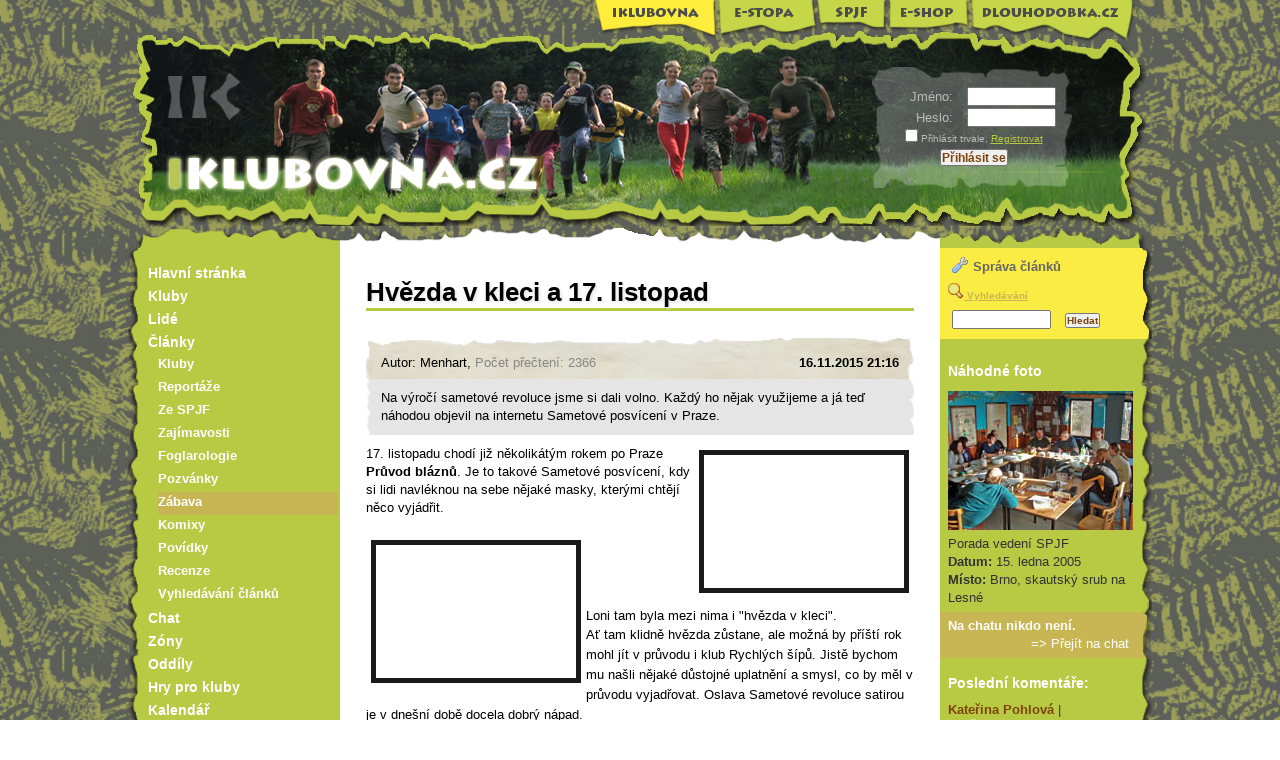

--- FILE ---
content_type: text/html
request_url: http://www.iklubovna.cz/clanky/zabava/hvezda-v-kleci-a-17-listopad-2872
body_size: 6501
content:
<!DOCTYPE html>
<html lang="cs">
<head>
  <meta http-equiv="Content-Type" content="text/html; charset=utf-8" />
  <meta name="description" content="Na výročí sametové revoluce jsme si dali volno. Každý ho nějak využijeme a já teď náhodou objevil na internetu Sametové posvícení v Praze.">
  <meta property="og:description" content="Na výročí sametové revoluce jsme si dali volno. Každý ho nějak využijeme a já teď náhodou objevil na internetu Sametové posvícení v Praze.">
  <meta property="og:url" content="http://www.iklubovna.cz/clanky/zabava/hvezda-v-kleci-a-17-listopad-2872">
  <meta property="og:title" content="Hvězda v kleci a 17. listopad - iKlubovna">
  <title>Hvězda v kleci a 17. listopad - iKlubovna</title>
  <link rel="stylesheet" type="text/css" href="http://www.iklubovna.cz/css/system/system.css" media="all" />
  <link rel="stylesheet" type="text/css" href="/modules/system/libraries/jquery-ui/jquery-ui.min.css" media="all" />
  <link rel="stylesheet" type="text/css" href="http://www.iklubovna.cz/css/spjf-shared/spjfShared.css" media="all" />
  <link rel="stylesheet" type="text/css" href="http://www.iklubovna.cz/css/spjf-design/spjf-design.css" media="all" />
  <link rel="stylesheet" type="text/css" href="http://www.iklubovna.cz/css/iklubovna/main.css" media="all" />
  <link rel="stylesheet" type="text/css" href="http://www.iklubovna.cz/css/forms-basic/forms.css" media="all" />
  <link rel="stylesheet" type="text/css" href="http://www.iklubovna.cz/css/forms-basic/multichoice.css" media="all" />
  <link rel="stylesheet" type="text/css" href="/modules/system/libraries/fancybox/jquery.fancybox.css?v=2.1.5" media="all" />
  <link rel="stylesheet" type="text/css" href="http://www.iklubovna.cz/css/system/print.css" media="print" />
  <script type="text/javascript">
    var ROOT_URL = "http://www.iklubovna.cz";
    var URL = "http://www.iklubovna.cz/clanky/zabava/hvezda-v-kleci-a-17-listopad-2872";
    var URL_WITHOUT_TAIL = "http://www.iklubovna.cz/clanky/zabava";
    var PID = "0";
    
</script>
  <script type="text/javascript" src="http://ajax.googleapis.com/ajax/libs/jquery/2.1.3/jquery.min.js"></script>
  <script type="text/javascript" src="http://www.iklubovna.cz/js/system/system.js"></script>
  <script type="text/javascript" src="/modules/system/libraries/jquery-ui/jquery-ui.min.js"></script>
  <script type="text/javascript" src="http://www.iklubovna.cz/js/spjf-design/spjf-design.js"></script>
  <script type="text/javascript" src="http://www.iklubovna.cz/js/forms-basic/multichoice.js"></script>
  <script type="text/javascript" src="http://www.iklubovna.cz/js/forms-basic/forms-basic.js"></script>
  <script type="text/javascript" src="/modules/system/libraries/fancybox/jquery.fancybox.pack.js?v=2.1.5"></script>
  <script type="text/javascript" src="http://www.iklubovna.cz/js/system/fancybox-gs.js"></script>
  <script type="text/javascript" src="http://www.iklubovna.cz/js/forms/forms.js"></script>
  <script type="text/javascript" src="http://www.iklubovna.cz/modules/system/libraries/ckeditor/ckeditor.js"></script>
  <script type="text/javascript" src="http://www.iklubovna.cz/js/forms/images-and-files.js"></script>
  <script type="text/javascript">
      var gsfrFiles = new Array();
gsfrFiles['gsf-image2'] = new Array('http://www.iklubovna.cz', '/modules/iklubovna/images/2025', true, true, false);
var searchData = {
  'id' : new Array('int', true),
  'category' : new Array('int', true),
  'title' : new Array('string', true),
  'perex' : new Array('html', false),
  'text' : new Array('html', false),
  'tags' : new Array('string', false),
  'image1' : new Array('string', false),
  'image2' : new Array('image', false),
  'author' : new Array('int', true),
  'dateInserted' : new Array('datetime', true),
  'datePublished' : new Array('datetime', true),
  'publish' : new Array('bool', true, new Array('0', '1'), new Array('Ne', 'Ano')),
  'private' : new Array('bool', true, new Array('0', '1'), new Array('Ne', 'Ano')),
  'readers' : new Array('int', false)
};
var baseUrl = 'http://www.iklubovna.cz/clanky/zabava';
var GS_FORMS_DISPLAY_ACTION = "detail";
</script>
<script type="text/javascript">
window.onload = function() {
  CKEDITOR.replaceAll(
    function(textareaElm, conf)
    {
      conf.customConfig = '/js/forms/ckeditor-html-simple-config.js';
      conf.skin = 'moonocolor';

      return (' ' + textareaElm.className + ' ').indexOf(' html-simple ') > -1;
    }
  );
  CKEDITOR.replaceAll(
    function(textareaElm, conf)
    {
      conf.customConfig = '/js/forms/ckeditor-html-config.js';
      conf.skin = 'moonocolor';

      return (' ' + textareaElm.className + ' ').indexOf(' html ') > -1;
    }
  );
};
</script>
  <link rel="shortcut icon" type="image/x-icon" href="/favicon.ico" />
  <script>
    (function(i,s,o,g,r,a,m){i['GoogleAnalyticsObject']=r;i[r]=i[r]||function(){
    (i[r].q=i[r].q||[]).push(arguments)},i[r].l=1*new Date();a=s.createElement(o),
    m=s.getElementsByTagName(o)[0];a.async=1;a.src=g;m.parentNode.insertBefore(a,m)
    })(window,document,'script','//www.google-analytics.com/analytics.js','ga');

    ga('create', 'UA-35421609-4', 'iklubovna.cz');
    ga('send', 'pageview');
  </script>
</head>
<body>

<div id="layout">    <div id="top">
      <a class="top-link" id="top-link-ik" href="http://iklubovna.cz" title="Internetový portál pro kluby a klubaře">iKlubovna</a><a class="top-link" id="top-link-es" href="http://iklubovna.cz/clanky" title="Internetový časopis e-Stopa">e-Stopa</a><a class="top-link" id="top-link-sp" href="http://spjf.cz" title="Web Sdružení přátel Jaroslava Foglara">SPJF</a><a class="top-link" id="top-link-sh" href="http://obchod.spjf.cz" title="Foglarovský internetový obchůdek">e-Shop</a><a class="top-link" id="top-link-dl" href="http://dlouhodobka.cz" title="Dlouhodobá hra pro kluby">Dlouhodobá hra pro kluby</a>
      <a id="root-link" href="http://www.iklubovna.cz" title="Hlavní strana webu"></a>
                <form action="" method="post" id="login">
            <fieldset>
              <div id="inputs">
                <label for="login-username">Jméno: </label>
                <input type="text" id="login-username" name="login-username" size="8" maxlength="127"><br />
                <label for="login-password">Heslo: </label>
                <input type="password" id="login-password" name="login-password" size="8" maxlength="32"><br />
              </div>
              <div id="logtools">
                <input type="checkbox" id="autologin" name="autologin"> <label for="autologin">Přihlásit trvale</label>, <a href="/kluby/zalozit-klub" title="Vytvořit nový uživatelský účet">Registrovat</a>
              </div>
              <input id="submit-button" type="submit" class="button" value="Přihlásit se">
            </fieldset>
          </form>
    </div>
    <a href="#menu" class="hide">Přejít na menu</a><div id="base-panel">  <div id="top-jag" class="gwg"></div>  <div id="main-panel" class="gwg"><div id="mid-right">
<div id="content"><div id="content-inner">
<h1>Hvězda v kleci a 17. listopad</h1><div id="gs-search" class="hide">
      <div id="add-filter">
        <h3>Vyberte atribut, podle kterého se bude vyhledávat:</h3><a href="#id" title="Vyhledávat podle tohoto pole">ID</a> <a href="#category" title="Vyhledávat podle tohoto pole">Kategorie</a> <a href="#title" title="Vyhledávat podle tohoto pole">Titulek</a> <a href="#perex" title="Vyhledávat podle tohoto pole">Úvod</a> <a href="#text" title="Vyhledávat podle tohoto pole">Text</a> <a href="#tags" title="Vyhledávat podle tohoto pole">Tags</a> <a href="#image1" title="Vyhledávat podle tohoto pole">Obrázek 1</a> <a href="#image2" title="Vyhledávat podle tohoto pole">Obrázek 2</a> <a href="#author" title="Vyhledávat podle tohoto pole">Autor</a> <a href="#dateInserted" title="Vyhledávat podle tohoto pole">Datum vložení</a> <a href="#datePublished" title="Vyhledávat podle tohoto pole">Datum publikování</a> <a href="#publish" title="Vyhledávat podle tohoto pole">Zveřejnit</a> <a href="#private" title="Vyhledávat podle tohoto pole">Soukromý článek?</a> <a href="#readers" title="Vyhledávat podle tohoto pole">Počet zobrazení</a> </div></div>    <div class="article-detail">
    <div class="header">
      <div class="date">16.11.2015 21:16</div>
      <div class="author">Autor: Menhart,
        <span class="readers">Počet přečtení: 2366</span></div>
    </div>
    <p class="perex">Na výročí sametové revoluce jsme si dali volno. Každý ho nějak využijeme a já teď náhodou objevil na internetu Sametové posvícení v Praze.<br class="clear"></p>
    <div class="content">
    <div><img alt="" src="http://www.sametoveposviceni.cz/wp-content/uploads/2014/12/sametoveposviceni_2014_1920px_janhromadko-1035.jpg" style="float: right; line-height: 20.8px; opacity: 0.9; height: 133px; width: 200px; margin: 5px; border-width: 5px; border-style: solid;" />17. listopadu chodí již několikátým rokem po Praze <strong>Průvod bláznů</strong>. Je to takové Sametové posvícení, kdy si lidi navléknou na sebe nějaké masky, kterými chtějí něco vyjádřit.&nbsp;&nbsp;</div>

<div>&nbsp;</div>

<div><img alt="" src="http://www.sametoveposviceni.cz/wp-content/uploads/2014/12/sametoveposviceni_2014_1920px_janhromadko-1225.jpg" style="float: left; line-height: 20.8px; opacity: 0.9; height: 133px; width: 200px; border-width: 5px; border-style: solid; margin: 5px;" /></div>

<div>&nbsp;</div>

<div>&nbsp;</div>

<div>&nbsp;</div>

<div>&nbsp;</div>

<div>Loni tam byla mezi nima i "hvězda v kleci".&nbsp;</div>

<div><span style="line-height: 1.6em;">Ať tam klidně hvězda zůstane, ale možná by příští rok mohl jít v průvodu i klub Rychlých šípů. Jistě bychom mu našli nějaké důstojné uplatnění a smysl, co by měl v průvodu vyjadřovat. Oslava Sametové revoluce satirou je v dnešní době docela dobrý nápad.&nbsp;</span></div>

<div>&nbsp;</div>

<div><strong>Najde se nějaký parťák do masek? </strong></div>

<div>Zajímavé je, že masky můžeme u pořadatelů v Bartolomějské měsíc dopředu vyrábět. To je super náplň na klubovní schůzky, rande či rodinné vycházky.</div>

<div>&nbsp;</div>

<div>Tak půjdete do toho někdo?</div>

<div><a href="http://www.sametoveposviceni.cz">www.sametoveposviceni.cz</a></div>

<div>Je to ve stádiu zrodu myšlenky - jen nápad, ale třeba by z něj mohlo něco být.</div>

    </div>
    <div class="history-info">Vytvořil 16. listopadu 2015 ve 21:38:38 <a href="http://iklubovna.cz/lide/menhart" title="Profil uživatele Menhart">Menhart</a>. Záznam nebyl nikdy upravován.</div><div class="clear"></div>
    </div>
    <br /><br /><h2>Diskuze ke článku</h2>
      <div class="comment" id="comment-25776">
        <div class="header">
          <div class="right">26. listopadu 2015, 15:56</div>
          <div class="author">
            <strong>Vendy</strong>
          </div>
        </div>
        <div class="content">
          <h4></h4>
          Mohly by být s tím problémy, s těmi maskami. Nějakého Široka policisté neznají, pak jim něco vysvětlujte...
        </div></div>
        </table>
      <div class="comment" id="comment-25775">
        <div class="header">
          <div class="right">25. listopadu 2015, 18:16</div>
          <div class="author">
            <strong>Libor Čája</strong>
          </div>
        </div>
        <div class="content">
          <h4></h4>
          Pozor však na par. 7 Zákona shromažďovacího, který (volně vyjádřeno) stanoví něco jako, že tvář účastníka nesmí být zakryta způsobem ztěžujícím jeho identifikaci.<br />
Že áno, tento, ...<br />
Donald<br />
P.S. Ale Širokko,  ten by snad "projít"mohl.
        </div></div>
        </table>    <div class="fb-div">
    <form method="POST" action="" enctype="application/x-www-form-urlencoded" id="gs-discussion" name="gs-discussion" class="gsfb-form">
      
<input type="hidden" name="gs-discussion-check" value="8ba29dad4c54430a">
  <fieldset>
    <legend>Vložení nového komentáře</legend>
<div class="gsf-field-box" id="gsf-field-">
<label for="gsf-author">Jméno autora:</label>
<input type="text" id="gsf-author" name="gsf-author" class="gsf-control" maxlength="32" />
<span class="star">*</span></div>
<div class="even gsf-field-box" id="gsf-field-">
<label for="gsf-title">Titulek komentáře:</label>
<input type="text" id="gsf-title" name="gsf-title" class="gsf-control" maxlength="48" />
</div>
<div class="gsf-field-box" id="gsf-field-">
<label for="gsf-content">Text komentáře:</label>
<textarea id="gsf-content" name="gsf-content" class="gsf-control"></textarea>
<span class="star">*</span></div>
<div class="even gsf-field-box" id="gsf-field-">
<label for="gsf-captcha">Kolik je jedna a jedna?</label>
<input type="text" id="gsf-captcha" name="gsf-captcha" class="gsf-control" maxlength="99" />
<span class="star">*</span></div>
<div>    <input type="submit" name="gs-discussion-submit" id="gs-discussion-submit" value="Odeslat komentář" class="button" /></div>  </fieldset>


</form>
</div>
</div></div><div id="right"><div class="toolbox"><h4>Správa článků</h4><a class="tool-button button gsf-search-expander" href="http://www.iklubovna.cz/clanky/zabava#gs-search" title="Vyhledávání">
          <img src="/images/system/icons/find-active.png" alt="Vyhledávání" />
          Vyhledávání
        </a>
      <form method="GET" action="http://www.iklubovna.cz/clanky/zabava" class="gsf-fulltext-form">
          <fieldset>
            <input type="text" name="search" class="search" value="">
            <input type="submit" class="button" value="Hledat">
          </fieldset>
      </form></div>      <div class="r-box">
        <h3>Náhodné foto</h3>
        <a href="/fotogalerie/nahodne-fotky/44" title="Náhodná fotografie: Porada vedení SPJF">
          <img src="/images/iklubovna/nahodne/miniatury/porada-vedeni2005.jpg" width="185px" height="139px" alt="Porada vedení SPJF" /><br />
        </a>
        Porada vedení SPJF<br />
        <b>Datum:</b> 15. ledna 2005<br />
        <b>Místo:</b> Brno, skautský srub na Lesné
      </div><div id="chat-box" class="r-box r-coffee-box"><strong class="white">Na chatu nikdo není.</strong><br /><div style="text-align: right"><span class="white">=></span> <a href="/modules/iklubovna/novychat/chat.php" title="Přejít na chat iKlubovny">Přejít na chat</a></div></div><div id="r-comments" class="r-box"><h3>Poslední komentáře:</h3><ul>      <li>
        <b class="author">Kateřina Pohlová</b> | <span class="date">29.&nbsp;července&nbsp;2025</span><br />
        <a href="/clanky/zajimavosti/badatelska-skupina-spjf-foglaruv-oddil-stravil-pod-ochranou-sokolskych-kridel-mnoho-let-3920#comment-28536" title="Komentář ke článku Badatelská skupina SPJF: Foglarův oddíl strávil pod ochranou “sokolských křídel” mnoho let">
        <b>Odkaz</b>
Nazdar všem, po roce od vydání je číslo přístupné všem.
Odkaz na něj najdete zde pod Vzdělavatelskými listy....</a>
      </li>      <li>
        <b class="author">Jafo</b> | <span class="date">5.&nbsp;července&nbsp;2025</span><br />
        <a href="/clanky/zabava/letos-poprve-3166#comment-28535" title="Komentář ke článku Letos poprvé">
        <b>Pod stanem</b>
Letos poprve jsem spal pod stanem ve Stříteži nad Bečvou při našem Dědském táboření 21.6.</a>
      </li>      <li>
        <b class="author">Nekrolog</b> | <span class="date">9.&nbsp;května&nbsp;2025</span><br />
        <a href="/clanky/ze-spjf/badatelsky-rozcestnik-4016#comment-28531" title="Komentář ke článku Badatelský rozcestník ">
        <b>ZET+</b>
Ve věku 95 let zemřel Miloš Zapletal-Zet. Byl považován za jakéhosi pokračovatele Jaroslava Foglara, s nímž také spolupracoval...</a>
      </li>      <li>
        <b class="author">Menhart</b> | <span class="date">24.&nbsp;dubna&nbsp;2025</span><br />
        <a href="/clanky/zabava/letos-poprve-3166#comment-28530" title="Komentář ke článku Letos poprvé">
        <b>skřivánek</b>
Taky jsem ho slyšel, ale až o víkendu, takže je JAFO byl dřív.

Další zájemci mohou poslouchat zde, kde jsem si ho také...</a>
      </li>      <li>
        <b class="author">Jafo</b> | <span class="date">23.&nbsp;dubna&nbsp;2025</span><br />
        <a href="/clanky/zabava/letos-poprve-3166#comment-28529" title="Komentář ke článku Letos poprvé">
        Je to divné, že letos ještě nikdo neslyšel skřivánka. Tak já až teď 18.4. v Horce nad Moravou...</a>
      </li>      <li>
        <b class="author">Winoga</b> | <span class="date">22.&nbsp;dubna&nbsp;2025</span><br />
        <a href="/clanky/jubilejni-13-rocnik-prazske-litacky-ma-v-roce-2025-nove-soutezni-kategorie-4017#comment-28528" title="Komentář ke článku Jubilejní 13. ročník Pražské Lítačky má v roce 2025 nové soutěžní kategorie">
        <b>Sdělení organizátorů 13. pražské Lítačky</b>
Dobrý den a ahoj,
na sklonku velikonočního pondělí vám sděluji, že ze strany organizátorů 13. pražské Lítačky nedošlo k...</a>
      </li>      <li>
        <b class="author">Čáp</b> | <span class="date">11.&nbsp;dubna&nbsp;2025</span><br />
        <a href="/clanky/jubilejni-13-rocnik-prazske-litacky-ma-v-roce-2025-nove-soutezni-kategorie-4017#comment-28527" title="Komentář ke článku Jubilejní 13. ročník Pražské Lítačky má v roce 2025 nové soutěžní kategorie">
        <b>Brňáci</b>
Soutěžím v kategorii Brňáci.
</a>
      </li>      <li>
        <b class="author">Aleš</b> | <span class="date">24.&nbsp;března&nbsp;2025</span><br />
        <a href="/clanky/zabava/letos-poprve-3166#comment-28526" title="Komentář ke článku Letos poprvé">
        <b>1. motýl</b>
v sobotu 22. března u nás na předzahrádce poletovala babočka paví oko.

           Aleš</a>
      </li>      <li>
        <b class="author">Jafo</b> | <span class="date">23.&nbsp;března&nbsp;2025</span><br />
        <a href="/clanky/zabava/letos-poprve-3166#comment-28525" title="Komentář ke článku Letos poprvé">
        <b>První jarní bouřka</b>
ve Šternberku 23.3.</a>
      </li>      <li>
        <b class="author">Alpin</b> | <span class="date">17.&nbsp;března&nbsp;2025</span><br />
        <a href="/clanky/zabava/letos-poprve-3166#comment-28524" title="Komentář ke článku Letos poprvé">
        <b>Letos poprvé:</b>
 1. jarní slečnu v minisukni jsem viděl dne 3. 3. 2025 Na Poříčí v Praze 1. :-)

Pěkné jarní dny
</a>
      </li></ul></div></div></div>    <div id="left">
<ul class="menu" id="menu">
    <li><a href="http://www.iklubovna.cz/" title="Hlavní stránka">Hlavní stránka</a></li>
   <li><a href="http://www.iklubovna.cz/kluby" title="Kluby">Kluby</a></li>
   <li><a href="http://www.iklubovna.cz/lide" title="Lidé">Lidé</a></li>
   <li><a href="http://www.iklubovna.cz/clanky" title="Články">Články</a>
<ul>
   <li><a href="http://www.iklubovna.cz/clanky/kluby" title="Kluby">Kluby</a></li>
   <li><a href="http://www.iklubovna.cz/clanky/reportaze" title="Reportáže">Reportáže</a></li>
   <li><a href="http://www.iklubovna.cz/clanky/ze-spjf" title="Ze SPJF">Ze SPJF</a></li>
   <li><a href="http://www.iklubovna.cz/clanky/zajimavosti" title="Zajímavosti">Zajímavosti</a></li>
   <li><a href="http://www.iklubovna.cz/clanky/foglarologie" title="Foglarologie">Foglarologie</a></li>
   <li><a href="http://www.iklubovna.cz/clanky/pozvanky-na-akce" title="Pozvánky">Pozvánky</a></li>
   <li class="active"><a href="http://www.iklubovna.cz/clanky/zabava" title="Zábava">Zábava</a></li>
   <li><a href="http://www.iklubovna.cz/clanky/komixy" title="Komixy">Komixy</a></li>
   <li><a href="http://www.iklubovna.cz/clanky/povidky" title="Povídky">Povídky</a></li>
   <li><a href="http://www.iklubovna.cz/clanky/recenze" title="Recenze">Recenze</a></li>
   <li><a href="http://www.iklubovna.cz/clanky/vyhledavani-clanku" title="Vyhledávání článků">Vyhledávání článků</a></li>
</ul>
</li>
   <li><a href="http://iklubovna.cz/modules/iklubovna/novychat/chat.php" title="Chat">Chat</a></li>
   <li><a href="http://www.iklubovna.cz/zony" title="Zóny">Zóny</a></li>
   <li><a href="http://www.iklubovna.cz/oddily" title="Oddíly">Oddíly</a></li>
   <li><a href="http://www.iklubovna.cz/hry-pro-kluby" title="Hry pro kluby">Hry pro kluby</a></li>
   <li><a href="http://kalendar.spjf.cz" title="Kalendář">Kalendář</a></li>
   <li><a href="http://www.iklubovna.cz/rezervace-muna-pavlac" title="Rezervace základen">Rezervace základen</a></li>
   <li><a href="http://www.iklubovna.cz/pohlednice" title="Pohlednice">Pohlednice</a></li>
   <li><a href="http://www.spjf.cz" title="SPJF">SPJF</a></li>
   <li><a href="http://www.iklubovna.cz/oblibene-odkazy" title="Oblíbené odkazy">Oblíbené odkazy</a></li>
   <li><a href="http://obchod.spjf.cz/" title="Foglarovský obchůdek">Foglarovský obchůdek</a></li>
   <li><a href="http://iklubovna.cz/kluby/zalozit-klub" title="Přihlásit">Přihlásit</a></li>
   <li><a href="http://www.iklubovna.cz/pravidla-diskuze" title="Pravidla diskuze">Pravidla diskuze</a></li>
   <li><a href="http://buttony.spjf.cz" title="Výroba odznaků">Výroba odznaků</a></li>
   <li><a href="http://www.iklubovna.cz/poradna" title="Foglarovská poradna">Foglarovská poradna</a></li>
   <li><a href="http://www.iklubovna.cz/tabory" title="Tábory">Tábory</a></li>

</ul>
    </div>
<div class="clear"></div></div></div>        <div id="footer">
            <div class="copyright left">&copy; <a
                    href="mailto:spjf@spjf.cz">SPJF</a> 2025. Vytvořil <a
                    href="http://www.niwi.cz" title="Niwi - homepage">niwi</a> na <a href="http://niwi.cz/gorazd"
                                                                                     title="Redakční systém Gorazd">RS
                    Gorazd</a>.
                <a href="http://www.iklubovna.cz/zony/iklubovna/hlaseni-chyb-a-dotazy-1886">Našli jste chybu nebo máte
                    dotaz?</a></div>
                        <br class="clear invisible"/>
        </div>
    </div></body></html>

--- FILE ---
content_type: text/css
request_url: http://www.iklubovna.cz/css/system/system.css
body_size: 2546
content:
/**
 * Main system styles
 * @author Miroslav Kvasnica - niwi, niwiweb.wz.cz, miradrda@volny.cz
 * @date 26.6.2009
 */

* {
    margin: 0;
    padding: 0;
}

/*
 --
   Basic page elements
 --
*/

h1 {
    margin-bottom: 0.5em;
    padding: 0.5em 0 0 0;
}
h2 {
    margin-bottom: 0.8em;
    padding: 0.8em 0 0 0;
    font-size: 1.3em;
}
h3 {
    padding: 0.75em 0;
    font-size: 1.1em;
}
h4 {
    padding: 0.5em 0;
    font-size: 1em;
}
h1 a, h2 a, h3 a, h4 a {
    color: inherit;
}
hr {
    color: #CCCCCC;
}
textarea {
    width: 250px;
    height: 100px;
}
p {
    margin: 1em 0 0.5em 0;
}
iframe {
    border: 0;
}

.clear {
    clear: both;
}
.hidden, .hide {
    display: none;
}
.invisible {
    visibility: hidden;
}
.small {
    font-size: 70%;
}
.smaller {
    font-size: 85%;
}
.bigger {
    font-size: 115%;
}
.big {
    font-size: 150%;
}
.right {
    float: right;
}
.left {
    float: left;
}
.right-text, .text-right {
    text-align: right;
}
.left-text, .text-left {
    text-align: left;
}
.center {
    text-align: center;
}
.border {
    border: 1px solid gray;
    padding: 5px;
}
.absolute {
    position: absolute;
}
.gray {
    color: gray;
}
.lightgray {
    color: #bbbbbb;
}
.red {
    color: #FF3333;
}
.white {
    color: white;
}
.bold {
    font-weight: bold;
}
.italic {
    font-style: italic;
}
.normal {
    font-weight: normal;
}
abbr, acronym {
    border-bottom: 1px dotted;
    cursor: help;
}
.info, .info-big {
    display: table;
    margin: 0.5em 0;
    padding: 0.75em;
    border: 1px solid #d6deef;
    border-radius: 10px;
    -moz-border-radius: 10px;
    background-image: url('/images/system/backgrounds/blue_50.png');
    color: #666666;
    font-size: 1em;
    line-height: 1.2em;
}
.info-big {
    margin: 0.75em 0;
    font-size: 1.1em;
    font-weight: bold;
}
.yellowbox {
    display: table;
    margin: 0.5em 0;
    padding: 0.75em;
    border: 1px solid #dddd00;
    border-radius: 10px;
    -moz-border-radius: 10px;
    background-color: #ffff66;
    color: #666666;
    line-height: 1.2em;
}
.box {
    margin: 0.75em 0;
    padding: 0.75em;
    background-image: url('/images/system/backgrounds/maroon_30.png');
}
.caption {
    margin: 0.5em;
    padding: 1em;
    background-color:
    rgba(200, 200, 200, .8);
    border-radius: 0.5em;
    text-align: center;
    font-weight: bolder;
}
.left-col {
    float: left;
    width: 370px;
    margin: 10px 0 10px 10px;
}
.right-col {
    float: left;
    width: 370px;
    margin: 10px;
}

.gs-icon {
    margin: 3px;
}

table {
    border-collapse: collapse;
}

td, th {
    padding: 2px 3px;
    border-color: gray;
}

img {
    border: none;
}
select {
    padding-right: 5px;
}

ul {
    margin-left: 1.5em;
}
ol {
    margin-left: 25px;
}
label {
    cursor: pointer;
}

form {
    border: none;
}
fieldset {
    margin: 0.5em;
    padding: 0.5em;
}
legend {
    padding: 0 5px;
    color: #101050;
    font-size: 1.1em;
}
input, select, label {
    margin: 3px 10px 3px 0px;
}
input.radio {
    margin-left: 10px;
}

/*
 --
   Specific elements
 --
*/

/* Dummy - for TinyMCE */
.fancybox {
}

div#footer-admin {
    float: right;
}
div#footer-admin a {
    margin: 2px;
}

#debug-info {
    padding: 10px;
}
#debug-info h3 {
    margin-top: 20px;
    border-top: 1px solid gray;
}
#maskedUserForm {
    float: none;
}

.error-box {
    margin: 5px 5px 15px 5px;
    padding: 5px 15px 15px 32px;
    border: 1px solid #FF0000;
    border-radius: 5px;
    -moz-border-radius: 5px;
    background: #FFFF00 url('/images/system/icons/cancel.png') no-repeat scroll 8px 50%;
    color: #CF0000;
    font-size: 0.9em;
}
.gs_message {
    margin: 5px 5px 15px 5px;
    padding: 15px 15px 15px 32px;
    border-radius: 25px;
    -moz-border-radius: 25px;
}
.info-message {
    border: 2px solid #CDDDFF;
    background: #E0EAFF url('/images/system/icons/info.png') no-repeat scroll 8px 50%;
}
.success-message {
    border: 2px solid #A4E997;
    background: #E7FFE5 url('/images/system/icons/accept.png') no-repeat scroll 8px 50%;
}
.fault-message {
    border: 2px solid #FF7D7D;
    background: #FFC8C8 url('/images/system/icons/cancel.png') no-repeat scroll 8px 50%;
}
.error-box h3 {
    color: #CF0000;
    font-size: 1.2em;
    font-weight: bold;
}
.error-contact {
    margin-top: 1em;
    font-weight: normal;
}
.error-detail {
    margin: 0.7em 0;
    color: black;
}
.error-location {
    margin-top: 1em;
    font-size: 0.8em;
    font-weight: normal;
    font-family: courier;
    color: gray;
    line-height: 1.25em;
}
.error-box a {
    color: gray;
}
.debug {
    font-family: monospace;
    margin: 0.6em 0;
}

#ajaxError {
    position: absolute;
    top: 40%;
    left: 40%;
    width: 350px;
    padding: 5px 20px 20px 20px;
    border: 5px solid #970202;
    border-radius: 15px;
    background-color: #ef2d2d;
    color: white;
    font-size: 0.9em;
    overflow: auto;
    z-index: 999;
}
#closeAjaxDialog {
    float: right;
    display: block;
    width: 20px;
    margin: 5px 5px 0 5px;
    padding-bottom: 3px;
    border: 1px solid #970202;
    border-radius: 5px;
    line-height: 1.1em;
    text-align: center;
    color: white;
    text-decoration: none;
}
#closeAjaxDialog:hover {
    background-color: #970202;
}
#ajaxError .additionalInfo {
    font-size: 0.8em;
    color: #f0b3b3;
}

input.button, a.button {
    margin: 3px auto;
    font-weight: bold;
    font-size: 1.0em;
}
input.cancel, a.cancel {
    color: #BB4444;
}

.code {
    padding: 0.3em 0.5em;
    border: 1px double gray;
    font-family: courier;
    color: gray;
}
.star {
    color: blue;
    font-size: 1.3em;
}
.hint {
    border-bottom: 1px dotted;
    cursor: help;
}
.thousand {
    margin-left: 0.25em;
}

.image-button {
    text-indent: -2000px;
    line-height: 0px;
    font-size: 0px;
    cursor: pointer;
}

/* Clickable elments */
.gs-linkbox {
    /* applies both to the box and to the link! */
    cursor: pointer;
}
.gs-linkbox:hover a.gs-linkbox {
    text-decoration: underline;
}

.card-link {
    display: block;
    float: left;
    margin: 3px;
    padding: 7px 15px;
    border-right: 2px solid #DDDDDD;
    border-bottom: 3px solid #EEEEEE;
    border-top-left-radius: 7px 7px;
    border-top-right-radius: 7px 7px;
    background-color: #EEEEEE;
    color: #555555;
    text-decoration: none;
}
div.card-link {
    border-right-color: #CCCCCC;
    border-bottom-color: #BBBBBB;
    background-color: #DDDDDD;
    color: black;
    font-weight: bold;
}
a.card-link:hover {
    border-bottom-color: #AAAAAA;
    background-color: #BBBBBB;
    color: black;
}

ul.stepBox li {
    position: relative;
    float: left;
    margin: 3px 20px 3px 3px;
    padding: 10px 15px;
    border: 3px solid #BBBBBB;
    border-radius: 5px;
    -moz-border-radius: 5px;
    background-color: #EEEEEE;
    color: #222222;
    list-style: none;
    font-size: 1.1em;
    font-weight: bold;
}
ul.stepBox li .number {
    color: gray;
    font-size: 1.3em;
}
ul.stepBox li.active {
    background-color: #369A00;
    color: white;
}
ul.stepBox li.active .number {
    color: #CCCCCC;
}
ul.stepBox li img {
    position: absolute;
    right: -20px;
}
ul.stepBox li a {
    text-decoration: none;
}

table.gs-linkbox-table tr:hover td, table.gs-linkbox-table tr.odd:hover td {
    background-color: #f0f0f0;
    cursor: pointer;
}

.gtitlebox-src {
    margin: 3px;
}
div.gtitlebox {
    position: absolute;
    width: 300px;
    padding: 10px 15px 5px 15px;
    border: 2px solid #B7B7B7;
    background: #F3F5FD url('/images/system/icons/comment.png') no-repeat;
    background-position: right 2px;
    color: #2B406B;
    font-size: 13px;
    font-weight: normal;
    text-align: left;
    z-index: 100;
}

.toolbox {
    margin: 10px 0;
    padding: 5px;
    border: 1px dotted gray;
    background-color: #AAAAAA;
}
.toolbox h4 {
    padding: 5px 0 0.5em 25px;
    background: url('/images/system/icons/tools.png') no-repeat;
    background-position: 4px 3px;
    color: #666666;
}
.toolbox a.button, .toolbox input.button {
    font-size: 0.8em;
}

.polls {
    margin: 5px;
    padding: 5px;
    background: #F5F5FF;
    border: 1px solid #DDDDFF;
    border-radius: 10px;
    -moz-border-radius: 10px;
    color: #333333;
    line-height: 1.4em;
}
.polls h3 {
    padding: 0;
}
.polls p {
    margin: 0;
}
.polls ul {
    list-style: none;
}
.polls a {
    list-style: none;
}
.polls .count {
    float: left;
    margin-right: 3px;
}
.polls .poll-bar {
    float: left;
    width: 100px;
    height: 1.2em;
    margin-right: 5px;
    border-top-right-radius: 5px;
    -moz-border-top-right-radius: 5px;
    border-bottom-right-radius: 5px;
    -moz-border-bottom-right-radius: 5px;
    background-color: white;
}
.polls .poll-bar-inner {
    height: 1.2em;
    border-top-right-radius: 5px;
    -moz-border-top-right-radius: 5px;
    border-bottom-right-radius: 5px;
    -moz-border-bottom-right-radius: 5px;
    background-color: #1e79fd;
}

.face {
    display: block;
    float: left;
    width: 70px;
    margin: 5px 2px;
    border-top: 1px solid #CCCCCC;
    border-left: 1px solid #CCCCCC;
    border-bottom: 3px solid #CCCCCC;
    border-right: 3px solid #CCCCCC;
    background-color: white;
    text-align: center;
    cursor: pointer;
    overflow: hidden;
}
.face:hover {
    overflow: visible;
    z-index: 1000;
}
.face:hover {
    border-color: #999999;
}
.face img {
    width: 70px;
    height: 90px;
}
.face .info {
    margin: 3px;
}

.internal-messages h4 {
    padding-left: 20px;
    background: url('/images/system/icons/email.png') left center no-repeat;
}
#messages-gsf-table tr td {
    background-color: white;
}
#messages-gsf-table tr.unread td {
    background-color: inherit;
}
#messages-gsf-table tr.unread td.subject {
    font-weight: bold;
}
#messages-gsf-table tr.unread td.id-field {
    padding-left: 25px;
    background-image: url('/images/system/icons/email.png');
    background-position: 5px center;
    background-repeat: no-repeat;
}
#messages-gsf-table tr td.id-field {
    padding-left: 25px;
    background-image: url('/images/system/icons/email_open.png');
    background-position: 5px center;
    background-repeat: no-repeat;
}

--- FILE ---
content_type: text/css
request_url: http://www.iklubovna.cz/css/spjf-shared/spjfShared.css
body_size: 465
content:
/**
 * Shared CSS style for all SPJF webs
 * @author Miroslav Kvasnica - niwi, niwiweb.wz.cz, miradrda@volny.cz
 * @date 24.2.2013
 */

/* Fixni pergameny */
.pergInner {
    margin: 20px 10px 12px 10px;
}
.pergInner h2 {
    padding-top: 0;
}
.perg2 {
    display: block;
    width: 550px;
    height: 150px;
    margin: 5px 0;
    background-image: url('/images/spjf-shared/pergameny/pergamen2.png');
    text-decoration: none;
    color: #444444;
    overflow: hidden;
}
.perg3 {
    display: block;
    width: 550px;
    height: 150px;
    margin: 5px 0;
    background-image: url('/images/spjf-shared/pergameny/pergamen3.png');
    text-decoration: none;
    color: #444444;
    overflow: hidden;
}
.perg4 {
    display: block;
    width: 550px;
    height: 150px;
    margin: 5px 0;
    background-image: url('/images/spjf-shared/pergameny/pergamen4.png');
    text-decoration: none;
    color: #444444;
    overflow: hidden;
}

/* Roztahovaci pergameny */
.perg1top {
    display: block;
    width: 550px;
    height: 10px;
    background-image: url('/images/spjf-shared/pergameny/per1vrch.png');
}
.perg1body {
    display: block;
    width: 550px;
    margin: 0;
    overflow: hidden;
    background-image: url('/images/spjf-shared/pergameny/per1telo.png');
}
.perg1bottom {
    display: block;
    width: 550px;
    height: 10px;
    background-image: url('/images/spjf-shared/pergameny/per1spod.png');
}

.perg2top {
    display: block;
    width: 550px;
    height: 10px;
    background-image: url('/images/spjf-shared/pergameny/per2vrch.png');
}
.perg2body {
    display: block;
    width: 550px;
    margin: 0;
    overflow: hidden;
    background-image: url('/images/spjf-shared/pergameny/per2telo.png');
}
.perg2bottom {
    display: block;
    width: 550px;
    height: 10px;
    background-image: url('/images/spjf-shared/pergameny/per2spod.png');
}

.perg3top {
    display: block;
    width: 600px;
    height: 20px;
    background-image: url('/images/spjf-shared/pergameny/per3vrch.png');
}
.perg3body {
    display: block;
    width: 600px;
    margin: 0;
    overflow: hidden;
    background-image: url('/images/spjf-shared/pergameny/per3telo.png');
}
.perg3bottom {
    display: block;
    width: 600px;
    height: 20px;
    background-image: url('/images/spjf-shared/pergameny/per3spod.png');
}

--- FILE ---
content_type: text/css
request_url: http://www.iklubovna.cz/css/spjf-design/spjf-design.css
body_size: 1836
content:
/**
 * Main CSS style for SPJF design
 * @author Miroslav Kvasnica - niwi, niwiweb.wz.cz, miradrda@volny.cz
 * @date 2.11.2011
 */

/*
 --
   Layout
 --
*/
body {
    margin: 0 12px;
    font-family: Tahoma, Verdana, Arial, Helvetica, sans-serif;
    text-align: center;
}
#layout {
    width: 1024px;
    margin: 0 auto;
    text-align: left;
    font-size: 13px;
}
#top {
    position: relative;
    display: block;
    height: 226px;
}
#top .top-link, #root-link {
    display: block;
    position: absolute;
    top: 0;
    text-indent: -9999px;
}
#top-link-ik {
    left: 461px;
    width: 122px;
    height: 40px;
}
a#top-link-es {
    left: 589px;
    width: 99px;
    height: 36px;
}
a#top-link-sp {
    left: 688px;
    width: 71px;
    height: 30px;
}
a#top-link-sh {
    left: 759px;
    width: 85px;
    height: 32px;
}
a#top-link-dl {
    left: 842px;
    width: 164px;
    height: 42px;
}

#top #login {
    position: absolute;
    top: 67px;
    right: 80px;
    width: 200px;
    height: 121px;
    background-image: url('/images/spjf-design/loginbox.png');
    color: #BBBBBB;
    text-align: center;
    line-height: 1.5em;
}
#login fieldset, #login .inner {
    margin: 12px 10px 12px 13px;
    border: none;
}
#login h4 {
    padding: 3px 0 3px 0;
    font-size: 1.2em;
}
#login .inner a {
    font-size: 1.2em;
}
#login .inner .clubLink a {
    font-size: 1em;
    color: inherit;
}
#logtools {
    font-size: 0.75em;
}
#logtools label {
    margin: 0;
}
#inputs {
    text-align: right;
}
#login input {
    margin: 1px 0;
}
#inputs input {
    width: 85px;
}
#submit-button {
    font-size: 0.9em;
}

#root-link {
    top: 45px;
    left: 20px;
    width: 980px;
    height: 165px;
}

#base-panel {

}
#mid-right, #content.left-only {
    float: right;
    width: 811px;
}
#content {
    float: left;
    width: 980px;
    overflow: hidden;
}
#mid-right #content {
    float: left;
    width: 598px;
}
#content-inner {
    margin: 0 25px 10px 25px;
}

#right {
    position: relative;
    float: right;
    width: 212px;
    color: #333333;
    overflow: hidden;
}
.toolbox {
    margin: 0 0 8px 0;
}
.r-box, .toolbox {
    padding: 5px 23px 5px 8px;
}
.l-box {
    padding: 5px 8px 5px 23px;
}
.r-box h3 {
    color: #333333;
}

#left {
    float: left;
    width: 211px;
    overflow: hidden;
}

#footer {
    clear: both;
    height: 47px;
    padding: 0 30px;
    background: url('/images/spjf-design/bottom-jag.png');
    color: #EEEEEE;
    line-height: 2em;
}
#footer .copyright a {
    color: white;
}
#footer .copyright a:hover {
    color: #fff046;
}
#debug-info {
    background: white;
}

ul.menu, .menu ul {
    margin: 1em 5px 1em 20px;
    list-style: none;
    font-size: 1.1em;
}
ul.menu li {
    line-height: 1.6em;
    font-weight: bold;
}
.menu li.long {
    font-size: 0.8em;
}
#left ul.menu li a {
    display: block;
    width: 180px;
    height: 23px;
    text-decoration: none;
    color: white;
}
ul.menu li.active > a {
    background-color: #c7b553;
}
#left ul.menu li a:hover, #left ul.menu li.active a:hover {
    background-color: #fff046;
    color: #444444;
}
ul.menu ul {
    margin: 0 0 0 10px;
    padding: 0;
}
ul.menu ul li {
    border: none;
    font-size: 0.8em;
}
ul.menu ul li a {
    color: white;
}

/* Menu image replacements */
#menu li .replace span {
    display: none;
}

/* Basic page elements --------------------------------------------------------------------------------------- */
h1 {
    margin: 0.6em 0 1em 0;
    border-bottom: 3px solid gray;
    text-shadow: rgba(220, 220, 220, 0.65) 2px 2px 3px;
    line-height: 1.2em;
}

#main-panel.ggg a {
    color: white;
}
#main-panel.ggg a.button {
    color: #735912;
}

/*
 --
   Specific elements
 --
*/

form.gsfb-form fieldset {
    background-color: #E8F5FF;
}
form.gsfb-form a {
    color: #7D430A;
}
form.gsfb-form a:hover {
    color: #c7b553;
}

input.button, a.button {
    color: #7D430A;
}
#right a.button {
    color: #666666;
}

#right h3 {
    color: white;
}
a:hover {
    color: black;
}
#right a:hover, #left a:hover {
    color: white;
}

#right #r-comments ul {
    margin: 0;
    line-height: 1.2em;
}
#right #r-comments li {
    list-style: none;
    margin-bottom: 10px;
}
#right #r-comments .date {
    color: #f7ffc1;
}
#right #r-comments li a {
    color: #333333;
    text-decoration: none;
}
#right #r-comments li a:hover {
    color: #666666;
    text-decoration: underline;
}

/* Clanky */
.perg1, .article {
    display: block;
    width: 550px;
    height: 150px;
    margin: 5px 0;
    background-image: url('/images/spjf-shared/pergameny/pergamen1.png');
    text-decoration: none;
    color: #444444;
    overflow: hidden;
}
.article.private {
  background: #FFCCCC;
}
.perg1 .inner, .article .inner {
    height: 142px;
    overflow: hidden;
}
.article:hover {
    background-image: url('/images/spjf-shared/pergameny/pergamen1a.png');
    color: #444444;
    cursor: pointer;
}
#main-panel.ggg .article {
    color: #222222;
}

.article .header, .article-detail .header {
    padding: 17px 15px 7px 15px;
    background-image: url('/images/spjf-shared/pergameny/pergamen1a.png');
}
.article .details {
    padding: 0 0 0 2px;
}
.article h4 {
    padding: 0;
    color: #222222;
    font-size: 1.2em;
}
.article:hover h4 {
    text-decoration: underline;
}
.article .author {
    color: #758316;
    font-weight: bold;
}
.article .author, .article-detail .author a {
    color: #758316;
    font-weight: bold;
}
.article .content {
    margin: 5px 15px 0 15px;
}
.article .readers, .article-detail .readers {
    color: #888888;
}
.article .inner > img {
    float: left;
    margin: 6px 10px 15px 14px;
}

.article-detail .date {
    float: right;
    font-weight: bold;
}
.article-detail .perex {
    margin: 0 0 10px 0;
    padding: 10px 15px;
    background-image: url('/images/spjf-shared/pergameny/per1telo.png');
}
.article-detail .perex img {
    float: left;
    margin-right: 5px;
}
.article-detail .header img {
    margin-left: 5px;
    vertical-align: middle;
}

.comment {
    margin: 0.5em 0;
    padding: 0;
}
.comment .header {
    margin: 0;
    padding: 17px 15px 12px 15px;
    background-image: url('/images/spjf-shared/pergameny/pergamen1a.png');
}
.comment .header a {
    color: #758316;
}
.comment .content {
    padding: 5px 15px 13px 15px;
    background-image: url('/images/spjf-shared/pergameny/per1telo.png');
}

/* Dalsi prvky */
.face {
    color: #666666;
    text-decoration: none;
}
.face strong {
    text-decoration: underline;
}


--- FILE ---
content_type: text/css
request_url: http://www.iklubovna.cz/css/iklubovna/main.css
body_size: 840
content:
/**
 * Main CSS style for iKlubovna
 * @author Miroslav Kvasnica - niwi, niwiweb.wz.cz, miradrda@volny.cz
 * @date 2.1.2010
 */

/*
 --
   Layout
 --
*/
body {
    background-image: url('/images/iklubovna/bg.png');
}

#top {
    background-image: url('/images/iklubovna/top.png');
}
#top-link-ik:hover {
    background-image: url('/images/iklubovna/top-link-ik.png');
}
a#top-link-es:hover {
    background-image: url('/images/iklubovna/top-link-es.png');
}
a#top-link-sp:hover {
    background-image: url('/images/iklubovna/top-link-sp.png');
}
a#top-link-sh:hover {
    background-image: url('/images/iklubovna/top-link-sh.png');
}
a#top-link-dl:hover {
    background-image: url('/images/iklubovna/top-link-dl.png');
}

#top-jag {
    height: 22px;
    background-image: url('/images/iklubovna/top-jagGWG.png');
}
#top-jag.gwg {
    background-image: url('/images/iklubovna/top-jagGWG.png');
}
#top-jag.gww {
    background-image: url('/images/iklubovna/top-jagGWW.png');
}
#top-jag.ggg {
    background-image: url('/images/iklubovna/top-jagGGG.png');
}
#top-jag.www {
    background-image: url('/images/iklubovna/top-jagWWW.png');
}
#main-panel {
    line-height: 1.4em;
}
#main-panel.gwg {
    background-image: url('/images/iklubovna/bg-layoutGWG.png');
}
#main-panel.gww {
    background-image: url('/images/iklubovna/bg-layoutGWW.png');
}
#main-panel.ggg {
    background-image: url('/images/iklubovna/bg-layoutGGG.png');
}
#main-panel.www {
    background-image: url('/images/iklubovna/bg-layoutWWW.png');
}

.r-coffee-box {
    background: url('/images/iklubovna/right-coffee.png');
}
.l-coffee-box {
    background: url('/images/iklubovna/left-coffee.png');
}

/* Menu image replacements */
#menu li a.hlavni {
    background: url('/images/iklubovna/menu/hlavni.png');
}
#menu li a.hlavni:hover {
    background: url('/images/iklubovna/menu/hlavni2.png');
}
#menu li a.clanky {
    background: url('/images/iklubovna/menu/clanky.png');
}
#menu li a.clanky:hover {
    background: url('/images/iklubovna/menu/clanky2.png');
}
#menu li a.dokumenty {
    background: url('/images/iklubovna/menu/dokumenty.png');
}
#menu li a.dokumenty:hover {
    background: url('/images/iklubovna/menu/dokumenty2.png');
}
#menu li a.hry {
    background: url('/images/iklubovna/menu/hry.png');
}
#menu li a.hry:hover {
    background: url('/images/iklubovna/menu/hry2.png');
}
#menu li a.kluby {
    background: url('/images/iklubovna/menu/kluby.png');
}
#menu li a.kluby:hover {
    background: url('/images/iklubovna/menu/kluby2.png');
}
#menu li a.kontakt {
    background: url('/images/iklubovna/menu/kontakt.png');
}
#menu li a.kontakt:hover {
    background: url('/images/iklubovna/menu/kontakt2.png');
}
#menu li a.obchudek {
    background: url('/images/iklubovna/menu/obchudek.png');
}
#menu li a.obchudek:hover {
    background: url('/images/iklubovna/menu/obchudek2.png');
}

#login .inner a {
    text-decoration: none;
}
#login .inner a:hover {
    color: #fff046;
    text-decoration: underline;
}

/* Basic page elements --------------------------------------------------------------------------------------- */
h1 {
    border-bottom-color: #b7c842;
}

a, .face strong {
    color: #b7c842;
}

/*
 --
   Specific elements
 --
*/

#right #r-comments li .author {
    color: #7d430a;
}

/* Chat odkaz vpravo */
#chat-box a {
    color: white;
    text-decoration: none;
}
#chat-box a:hover {
    text-decoration: underline;
}

.toolbox {
    background: #fef24b;
}
#right .toolbox {
    border: none;
    background: url('/images/iklubovna/right-yellow.png');
}
#right .toolbox a {
    color: #c7b553;
}

#postcards h3 {
    color: white;
    text-align: center;
}
#postcards a.card {
    display: block;
    color: white;
    text-decoration: none;
}
#postcards a.card:hover {
    color: #fef24b;
}
#postcards .card img {
    width: 170px;
}

--- FILE ---
content_type: text/css
request_url: http://www.iklubovna.cz/css/forms-basic/forms.css
body_size: 1635
content:
/**
 * Gorazd System Form styles.
 * @author Miroslav Kvasnica - niwi, niwiweb.wz.cz, miradrda@volny.cz
 * @date 15.12.2009
 */
#lister-pagination {
    margin: 1em;
    text-align: center;
    color: gray;
}
table.gs-formListTable {
    background-color: #FFFFE0;
    border-color: #BBBBBB;
    border-style: solid;
    border-width: 1px 2px 2px 1px;
}
table.gs-formListTable td, table.gs-formListTable th {
    border-color: #EEEEEE;
    border-style: solid;
    border-width: 1px 1px 0 0;
}
table.gs-formListTable th {
    border-top: none;
    background-color: #EFEFD0;
    border-bottom: 1px solid gray;
}
.gsf-context-edit {
    display: block;
    width: 16px;
    height: 16px;
    background: url('/images/system/icons/edit-gray.png') no-repeat;
}
.gsf-context-edit:hover {
    background: url('/images/system/icons/edit.png') no-repeat;
}
.gsf-context-delete {
    display: block;
    width: 16px;
    height: 16px;
    background: url('/images/system/icons/cancel-gray.png') no-repeat;
}
.gsf-context-delete:hover {
    background: url('/images/system/icons/cancel.png') no-repeat;
}

table.gs-linkbox-table tr:hover a.gs-linkbox {
    text-decoration: underline;
}

div#gsf-info-bar {
    text-align: right;
    line-height: 2.5em;
    background-color: #F7FFF2;
}
div#gsf-info-bar h3 {
    float: left;
    margin: 0;
    padding: 0;
    color: black;
}
div#gsf-info-bar h3 .normal {
    color: gray;
    font-size: 0.9em;
}
div#gsf-info-bar a {
    padding: 0 20px 0 10px;
}
#gsf-action-list {
    background: url('/images/system/icons/images.png') no-repeat right;
}
#gsf-action-list:hover {
    background: url('/images/system/icons/images-active.png') no-repeat right;
}
#gsf-action-insert {
    background: url('/images/system/icons/add.png') no-repeat right;
}
#gsf-action-insert:hover {
    background: url('/images/system/icons/add-active.png') no-repeat right;
}
#gsf-action-edit {
    background: url('/images/system/icons/edit.png') no-repeat right;
}
#gsf-action-edit:hover {
    background: url('/images/system/icons/edit-active.png') no-repeat right;
}
#gsf-action-delete {
    background: url('/images/system/icons/cancel.png') no-repeat right;
}
#gsf-action-cancel:hover {
    background: url('/images/system/icons/cancel-active.png') no-repeat right;
}
#gsf-action-search {
    background: url('/images/system/icons/find.png') no-repeat right;
}
#gsf-action-search:hover {
    background: url('/images/system/icons/find-active.png') no-repeat right;
}
div#gsf-info-bar a.gsf-action-settings, div#gsf-info-bar a.gsf-action-settings.ui-button-text-only .ui-button-text {
    padding: 1px;
}

.gsf-fulltext-form {
    display: inline-block;
    margin: 0 1px;
    padding: 0;
}
.gsf-fulltext-form fieldset {
    margin: 0;
    padding: 2px 0 2px 3px;
    border: none;
}
.gsf-fulltext-form .search {
    width: 95px;
}

div.form-detail {
    padding: 5px;
    background-color: #ffffe0;
    border: 1px solid #dddddd;
    border-top-color: #bbbbbb;
    border-left-color: #bbbbbb;
}
.history-info {
    float: right;
    color: gray;
    text-align: right;
    font-size: 0.8em;
}

form.gs-insert, form.gs-edit, form.gsfb-form {
    display: inline-block;
}
form.gs-insert fieldset, form.gs-edit fieldset {
    padding: 5px 0;
}
form.gsfb-form fieldset {
    background-color: #d8efff;
}
form.gs-insert fieldset {
    border: 1px solid #6666BB;
    background-color: #D8EFFF;
}
form.gs-edit fieldset {
    border: 1px solid #D7DAA3;
    background-color: #FFFFF2;
}
form p.label, form td.label {
    font-weight: bold;
}
form.gs-insert p.even, form.gs-insert tr.even {
    background-color: #CBE9FF;
}
form.gs-edit p.even, form.gs-edit tr.even {
    background-color: #FFFFE4;
}
form td.label {
    text-align: right;
    padding-left: 15px;
}
textarea.html {
    width: 100%;
    height: 450px;
}
form.gs-insert td, form.gs-edit td {
    border: none;
}
form table td.tools-col {
    text-align: left;
    padding-right: 15px;
}
form table td.tools-col img.gtitlebox-src {
    float: left;
}
form.gs-insert table.form-table, form.gs-edit table.form-table {
    width: 100%;
    border: none;
}
table.form-table input[type=textfield], table.form-table input[type=text] {
    width: 80%;
}
form input.image {
    width: 90%;
}
form.gs-insert input.button, form.gs-edit input.button {
    display: block;
}

input.gsfr_file {
    width: 300px;
}
.gsfr-regenerate {
    margin-left: 1em;
}

.gs_captcha {
    margin: 5px;
    padding: 2px 5px;
    background: url('/images/system/backgrounds/gray_30.png');
    font-weight: bold;
}

#content form.gs-rank {
    float: right;
    width: 21px;
    margin: 3px;
    padding: 0;
    line-height: 0;
}
#content form.gs-rank input {
    margin: 1px;
}
#content form.gs-rank input.gtitlebox-src:hover {
    cursor: hand;
    cursor: pointer;
}

fieldset table td {
    border: none;
}

/* Search form style */
#gs-search {
    width: 100%;
    margin-bottom: 15px;
    display: noner;
    border-top: 1px solid silver;
    border-bottom: 1px solid silver;
    background-color: #DDDDCC;
    font-size: 0.9em;
}
#gs-search #add-filter {
    margin: 15px 10px 10px 10px;
}
#gs-search h4 {
    margin: 0.2em;
    color: gray;
    font-weight: normal;
}
#gs-search a {
    margin: 1px;
    padding: 0.1em 0.5em;
    line-height: 1.8em;
    border: 1px dotted gray;
    background-color: #FFFFE0;
    white-space: nowrap;
    text-decoration: none;
}
#gs-search a:hover {
    color: gray;
    background-color: white;
}

#gs-search #filter-box {
    margin: 15px 10px 10px 10px;
}
#gs-search #filter-box a {
    padding: 0.5em;
}
#gs-search #filter-box a img {
    margin: 0.3em 0.5em 0.7em 0;
}
#gs-search #filter-box .gsfilter, #gs-search #filter-box .andOr {
    float: left;
    height: 30px;
    margin: 0.25em 0.5em;
    padding: 5px;
    line-height: 30px;
    background-color: #BBBBAA;
}
#gs-search #filter-box img {
    width: 16px;
    height: 16px;
    vertical-align: middle;
}
#gs-search .button {
    display: block;
}

.gsf_thumb {
    float: left;
}

.gsrb_panel_thumb {
    display: block;
    float: left;
    width: 60px;
    height: 60px;
    margin: 3px;
    padding: 2px;
    border: 2px solid gray;
    text-align: center;
    font-size: 0.8em;
    text-decoration: none;
    overflow: hidden;
}
.gsrb_panel_thumb:hover {
    background-color: #DDDDDD;
    overflow: visible;
}
.gsrb_panel_thumb:hover span {
    background-color: #DDDDDD;
}

#regenerate-dialog ul li {
    list-style: none;
}

--- FILE ---
content_type: text/css
request_url: http://www.iklubovna.cz/css/forms-basic/multichoice.css
body_size: 341
content:
/**
 * Style for multichoice form components
 * @author Miroslav Kvasnica - niwi, niwiweb.wz.cz, miradrda@volny.cz
 * @date 10.9.2010
 */
form.gs-insert .multichoice-field td.content-cell,
form.gs-edit .multichoice-field td.content-cell {
    border-left: 3px solid #bbbbbb;
}
.multichoice-remove {
    margin: 0 5px 0 0;
    padding-left: 20px;
    background: url('/images/system/icons/cancel-gray.png') left no-repeat;
}
.multichoice-remove:hover {
    background: url('/images/system/icons/cancel.png') left no-repeat;
}
.multichoice-add {
    display: block;
    margin: 3px 0 5px 3px;
    padding-left: 20px;
    background: url('/images/system/icons/add.png') left no-repeat;
}
.multichoice-add:hover {
    background: url('/images/system/icons/add-active.png') left no-repeat;
}

--- FILE ---
content_type: text/css
request_url: http://www.iklubovna.cz/css/system/print.css
body_size: 388
content:
/**
 * Basic system style for printing
 * @author Miroslav Kvasnica - niwi, niwiweb.wz.cz, miradrda@volny.cz
 * @date 30.4.2012
 */
/* Hiding elements */
.noprint, #top, #left, #right, .stepBox, .toolbox, #footer,
#gsf-info-bar, #gs-search, th.actionButton, td.actionButton {
    display: none;
}

body {
    background: none;
}
#main-panel, #layout #mid-right, #content, #layout #content.left-only, #content-inner {
    margin: 0;
    float: none;
    width: auto;
}
h1 {
    text-align: left;
}
*, a {
    color: black;
}

a.gs-linkbox {
    text-decoration: none;
}
table.gs-formListTable {
    background-color: inherit;
}

--- FILE ---
content_type: application/javascript
request_url: http://www.iklubovna.cz/js/forms-basic/multichoice.js
body_size: 702
content:
/**
 * @author: Miroslav Kvasnica - niwi - miradrda@volny.cz, niwiweb.wz.cz
 * @date: 10.9.2010
 */

$(function () {
    // add new choice
    $(".multichoice-add").click(addChoice);
    // remove previous choice
    $("body").on('click', '.multichoice-remove', removeChoice);
});

var addChoice = function () {
    // add remove button?
    var thisItems = $(this).parents('td').find('.multichoice-item');
    if (thisItems.length < 2)
        thisItems.append('<a href="#" title="Odstranit tuto hodnotu" class="multichoice-remove">Odebrat hodnotu</a>');
    $(this).prev().clone().insertBefore(this);

    // unique ID for person-selector
    if ($(this).prev().find('.person-selector-frame').length) {
        var hash = Math.ceil(Math.random() * 741508741);// TODO hash
        $(this).prev().find('.person-selector-frame').attr('id', hash);
        $(this).prev().find('.person-select').attr('href', '#TB_inline?height=160&width=300&inlineId=' + hash + '&modal=false');
        tb_init('a.thickbox');
        $(".person-selector-frame input").bind('keyup change', waitForSearch);
        $(".person-select").click(setSelectorBox);
    }
    // remove the option selected in previous
    return false;
}

var removeChoice = function () {
    // if there is only one item, remove the "remove button"
    var thisItems = $(this).parents('td').find('.multichoice-item');
    var toRemove = $(this).parents('td').find('.multichoice-remove');

    // remove this
    $(this).parent().remove();

    if (thisItems.length < 3) // 3 because this will be removed
        toRemove.remove();

    return false;
}


--- FILE ---
content_type: application/javascript
request_url: http://www.iklubovna.cz/js/forms/images-and-files.js
body_size: 2895
content:
/**
 * @author: Miroslav Kvasnica - niwi - miradrda@volny.cz, niwiweb.wz.cz
 * @date: 23.10.2010
 */
var SMALL_THUMB_WIDTH = 55;
var SMALL_THUMB_HEIGHT = 45;

// !!!
// !!! VAR actualizeFunction IS ON THE BOTTOM (must be after actualize definition!!! )
// !!!

$(function () {
    // for detail and list values
    $(".gsf_thumb img").resize();
    // add control buttons after the input field
    $(".gsfr_file").each(prepareInput);
    $('body').on('change', ".gsfr_file", function () {
        actualizeFunction($(this).attr('name'), $(this).val());
    });
    // buttons actions
    $("body").on('click', ".gsfr_file_add", upload);
    $("body").on('click', ".gsfr_file_load", loadImageAndFile);
});

var prepareInput = function () {
    var name = $(this).attr('name');
    var path;

    // prefix before input if forceDir
    if (gsfrFiles[name][2]) {
        path = friendlyPath(gsfrFiles[name][1]);
        $(this).before('<strong id="' + name + '_prefix">' + url(gsfrFiles[name][0], path) + '/</strong>');
        $(this).width('150px');
    }
    // icons after
    var string = icon('/images/system/icons/arrow_up.png', '', 'Nahrát nový obrázek', '', 'gsfr_file_add');
    string += icon('/images/system/icons/folder_image.png', '', 'Vložit existující obrázek', '', 'gsfr_file_load');
    $(this).after(string);
    actualizeFunction(name, $("#" + name).val());
}

var upload = function () {
    var name = $(this).prev('.gsfr_file').attr('name');
    if (!gsfrFiles)   // this variable comes from HTML page - rendered in Field.php class
        return err('Chyba při otevírání souborového dialogu');
    var targetWeb = gsfrFiles[name][0];
    var targetDir = gsfrFiles[name][1];
    var minimizeFilenames = gsfrFiles[name][3];
    var dir = targetDir;
    if (gsfrFiles[name][4]) // userSubdir
        dir += '/' + $('form #gsf-pid').val();
    // display dialog
    $('html').append('<div id="uploadDialog">\
<iframe id="gsrb_file_iframe" name="gsrb_file_iframe" src="' + targetWeb + '/ajax/forms-basic/upload_file_dialog.php?targetDir=' + dir + '&baseDir=' + dir + '&minimizeFilenames=' + minimizeFilenames + '" style="width: 90%; height: 90%"></iframe>\
</div>');
    $('#uploadDialog').data('name', name);  // store dialog's corresponding field name
    $('#uploadDialog').dialog({modal: true, title: 'Nahrát nový soubor', width: 450, height: 400, beforeClose: closeAddDialog, buttons: {"Ok": closeAddDialog}});

    return false;
}


var closeAddDialog = function () {
    $.get('/ajax/forms-basic/get_last_file.php', finishUploading);
}

var finishUploading = function (data) {
    if (isError(data))
        return err('Chyba při zjišťování jména právě nahraného souboru.', data);
    var name = $('#uploadDialog').data('name');
    actualizeFunction(name, data['filename']);
    $('#uploadDialog').remove();
    return true;
}


var loadImageAndFile = function () {
    $('body').on('click', '.gsrb_panel_thumb', selectImage);
    var name = $(this).prevAll('.gsfr_file').attr('name');
    if (!gsfrFiles)
        return err('Chyba při otevírání souborového dialogu');
    var targetWeb = gsfrFiles[name][0];
    var targetDir = gsfrFiles[name][1];

    // load image names
    $.get('/ajax/forms-basic/file_gateway.php?targetWeb=' + targetWeb + '&targetDir=' + targetDir, finishLoading);

    // display dialog
    $('html').append('<div id="loadDialog">\
Soubory ve složce:<br />\
' + friendlyPath(url(targetWeb, targetDir)) + '\
<p class="gsrb_image_pane center">Načítám...<br /><img src="/images/system/graphics/loading.gif" alt="Načítání" /></p>\
</div>');
    $('#loadDialog').data('name', name);  // store dialog's corresponding field name
    $('#loadDialog').dialog({modal: true, title: 'Vybrat soubor', width: 600, beforeClose: closeLoadDialog, buttons: {"Zavřít": closeLoadDialog}});

    return false;
}


var finishLoading = function (data) {
    if (isError(data))
        return err('Chyba při zjišťování jména právě nahraného souboru.', data);

    var name = $('#loadDialog').data('name');
    var targetWeb = gsfrFiles[name][0];
    var targetDir = gsfrFiles[name][1];

    // fill dialog with images
    var info = data['files'].length ? 'Nalezeno souborů: ' + data['files'].length : 'Nenalzeny žádné soubory.'
    $('.gsrb_image_pane').html(info + "<br />\n");
    var key = '';
    var images = data['files'];
    for (key in images) {
        $('.gsrb_image_pane').append(displayImage(friendlyPath(url(targetWeb, targetDir)), data['files'][key]));
    }
    $('.gsrb_image_pane img').resize();

    return true;
}


var closeLoadDialog = function () {
    $('#loadDialog').remove();
}


var actualize = function (name, value) {
    var file;
    var targetWeb = gsfrFiles[name][0];
    var targetDir = gsfrFiles[name][1];
    var forceDir = gsfrFiles[name][2];
    var path1 = url(targetWeb, targetDir);
    var path2 = friendlyPath(path1);

    if (forceDir)
        file = minimizePath(value, targetWeb, targetDir);
    else
        file = friendlyPath(value);
    //file = friendlyPath(url(targetWeb, targetDir, value));

    if (forceDir && file.indexOf('/') != -1) {
        err('Zadaná cesta k souboru ("' + file + '") není povolena. Musíte zadat soubor z umístění ' + path1 + ' nebo ' + path2 + '.');
        file = '';
    }
    $('#' + name).val(file);

    $('#' + name + '_thumb').remove();
    if (file && $('#' + name).hasClass('image')) {
        var src = forceDir ? url(targetWeb, targetDir, file) : file;
        $('#' + name).parent('td').prepend('<a id="' + name + '_thumb" class="gsf_thumb" href="' + src + '"><img src="' + src + '" width="' + SMALL_THUMB_WIDTH + 'px" height="' + SMALL_THUMB_HEIGHT + 'px" alt="" /></a>');
        $('.gsf_thumb img').resize();
    }
}


/**
 * Comment
 */
function displayImage(path, name) {
    return '<a class="gsrb_panel_thumb" href="' + url(path, name) + '">\n\
<img src="' + url(path, name) + '" title="' + name + '" width="' + SMALL_THUMB_WIDTH + '" height="' + SMALL_THUMB_HEIGHT + '" />\n\
<br />\n\
<span>' + name + '</span>\
</a>';
}


var selectImage = function () {
    var name = $('#loadDialog').data('name');
    actualizeFunction(name, $(this).find('img').attr('src'));
    closeLoadDialog();
    return false;
}


/**
 * Params maxWidth, maxHeight are optional
 */
jQuery.fn.resize = function (maxWidth, maxHeight) {
    $(this).each(function () {
        resize($(this), maxWidth, maxHeight)
    });
}


/**
 * Params maxWidth, maxHeight are optional
 */
function resize(image, maxWidth, maxHeight) {
    if (!maxWidth)
        maxWidth = SMALL_THUMB_WIDTH;
    if (!maxHeight)
        maxHeight = SMALL_THUMB_HEIGHT;
    var res = {width: 0, height: 0};
    var img = new Image();
    img.src = $(image).attr('src');

    if (!img.complete) {
        $(image).load(function () {
            resize(image, maxWidth, maxHeight)
        });
        return false;
    }

    width = img.width;
    height = img.height;
    ratio = 1.0 * width / height;

    // no change when no dimension found
    if (width == 0 || height == 0)
        return false;

    if (width <= maxWidth && height <= maxHeight) {
        res['width'] = width;
        res['height'] = height;
    }
    else if (maxWidth / ratio > maxHeight) {
        res['width'] = maxHeight * ratio;
        res['height'] = maxHeight;
    }
    else {
        res['width'] = maxWidth;
        res['height'] = 1.0 * maxWidth / ratio;
    }

    $(image).attr('width', res['width']+'px');
    $(image).attr('height', res['height']+'px');
    return res;
}

/**
 * Works both with friendly and normal paths
 */
function minimizePath(path, webOrAddress, dir) {
    // convert to friendly paths
    path = friendlyPath(path);
    webOrAddress = friendlyPath(webOrAddress);
    dir = friendlyPath(dir);

    if (webOrAddress.indexOf('http://') == -1 && webOrAddress.indexOf('http://') == -1)
        webOrAddress = 'http://' + webOrAddress;
    if (path.indexOf(webOrAddress) == 0)
        path = path.substr(webOrAddress.length);

    if (dir) {
        dir = friendlyPath(dir);
        if (path.indexOf(dir) == 0)
            path = path.substr(dir.length + 1);
    }
    return path;
}

/**
 * Comment
 */
function url() {
    var i;
    var out = '';
    for (i = 0; i < arguments.length; i++) {
        if (out.length > 0 && out.charAt(out.length - 1) != '/' && arguments[i].charAt(0) != '/')
            out += '/';
        out += arguments[i];
    }
    return out;
}

/**
 * Comment
 */
function friendlyPath(path) {
    var re = new RegExp("^((https?://)?[^/]*)/?modules/([^/]+)/(ajax|css|images|js)/(.*)$");
    // parse int parts
    if (path && path.match(re)) {
        var match = null;
        while (matches = re.exec(path))
            return matches[1] + '/' + matches[4] + '/' + matches[3] + '/' + matches[5];
    }
    else
        return path;
}

var actualizeFunction = actualize;

--- FILE ---
content_type: text/plain
request_url: https://www.google-analytics.com/j/collect?v=1&_v=j102&a=307991514&t=pageview&_s=1&dl=http%3A%2F%2Fwww.iklubovna.cz%2Fclanky%2Fzabava%2Fhvezda-v-kleci-a-17-listopad-2872&ul=en-us%40posix&dt=Hv%C4%9Bzda%20v%20kleci%20a%2017.%20listopad%20-%20iKlubovna&sr=1280x720&vp=1280x720&_u=IEBAAAABAAAAACAAI~&jid=1879609847&gjid=1121707841&cid=1855346531.1762730515&tid=UA-35421609-4&_gid=271289085.1762730515&_r=1&_slc=1&z=876774681
body_size: -284
content:
2,cG-9HRZJBEKRM

--- FILE ---
content_type: application/javascript
request_url: http://www.iklubovna.cz/js/forms-basic/forms-basic.js
body_size: 1927
content:
/**
 * @author: Miroslav Kvasnica - niwi - miradrda@volny.cz, niwiweb.wz.cz
 * @date: 31.5.2010
 */
var SEARCH_DISPLAY_TYPES = new Array(  // DUPLICATE WITH system/tools/Field.class.php
    new Array(new Array('string', 'html', 'text', 'email', 'image', 'file'),
        {'IS': 'je', 'NO': 'není', 'CT': 'obsahuje', 'ST': 'začíná', 'EN': 'končí', 'RE': 'regexp'},
        {'IS': 'je', 'NO': 'není'}  // when possibilities exists
    ),
    new Array(new Array('int', 'float', 'rank', 'date', 'datetime', 'time', 'timestamp', 'selector'),
        {'EQ': '=', 'NE': '!=', 'LT': '<', 'LE': '<=', 'GE': '>=', 'GT': '>'}),
    new Array(new Array('bool'),
        {'TR': 'je', 'FS': 'není'})
);


$(function () {
    // add filter action
    $("#add-filter a").click(addFilter);
    // handle search action link
    $(".gsf-search-expander").click(function () {
        $('#gs-search').slideToggle('fast');
        return false
    });
    treatFilterElements();
    // handle mouse over lines
    // auto focus for the first input in the insert form
    $('form.gs-insert :input:visible:first').focus();
    // autofocus for search field
    $('input[name=search]').focus();
});

var addFilter = function () {
    var name = $(this).attr('href').substring(1);

    // add filter box?
    if ($('#filter-box').length == 0) {
        // duplicate with Lister.class.php@forms-base
        var filterBox = '  <div id="filter-box">\
    <h3>Filtrování záznamů</h3>\
    <form method="GET" accept-charset="utf-8" action="' + baseUrl + '" enctype="application/x-www-form-urlencoded">\
    <a href="#" title="Přidat další filtr" id="filters-add"><img src="/images/system/icons/add.png" title="Přidat další filtr" />Přidat další filtr</a>\
    <a href="#" title="Zrušit všechny filtry" id="filters-cancel"><img src="/images/system/icons/cancel.png" title="Zrušit všechny filtry" />Zrušit všechny filtry</a>\
    Význam spojování filtrů: <select name="andOr" id="andOr">\
      <option value="AND" selected="selected">A ZÁROVEŇ</option>\
      <option value="OR">NEBO</option>\
    </select>\
    <br class="clear" />\
    <hr class="hidden" id="filters-end" />\
    <input type="submit" class="button" value="Vyhledat">\
    </form>\
  </div>';
        $("#add-filter").after(filterBox);
    }

    // add search tools
    var title = $(this).text();
    var type = searchData[name][0];
    var options = {};
    var html = '<div class="gsfilter">' + title + ': <select name="gsfo-' + name + '[]">';
    for (var i in SEARCH_DISPLAY_TYPES) {
        for (var j in SEARCH_DISPLAY_TYPES[i][0]) {
            if (SEARCH_DISPLAY_TYPES[i][0][j] == type) {
                if (searchData[name][2] && i == 0)
                    options = SEARCH_DISPLAY_TYPES[i][2]; // restrict when possibilities
                else
                    options = SEARCH_DISPLAY_TYPES[i][1];
            }
        }
    }

    // add options to filter NULL and NOT NULL (if field is not required)
    if (!searchData[name][1]) {
        options['NN'] = 'zadáno';
        options['NU'] = 'nezadáno';
    }
    for (var i in options) {
        var selected = (i == 'CT') ? ' selected="selected"' : '';
        html += '<option value="' + i + '"' + selected + '> ' + options[i] + '</option>';
    }
    html += '</select>';

    var fieldNameWithoutBraces = 'gsfv-' + name;
    var fieldName = fieldNameWithoutBraces + '[]';
    if (searchData[name][2]) {
        html += '<select name="' + fieldName + '">';
        for (var i in searchData[name][2])
            html += '<option value="' + searchData[name][2][i] + '">' + searchData[name][2][i] + '</option>';
        html += '</select>';
    }
    else
        html += '<input name="' + fieldName + '" type="textfield" />';
    html += '<img class="remove-filter" src="/images/system/icons/cancel-gray.png" title="Odstranit tento filtr" />' + "</div>\n";

    // append code to the form
    $('#filters-end').before(html);
    actualizeAndOrs();
    treatFilterElements();

    // add focus
    $('[name^=' + fieldNameWithoutBraces + ']').focus();

    $('#add-filter').hide();  // hide box for selecting

    return false;
}

/**
 * Comment
 */
function treatFilterElements() {
    $('#filters-add').click(function () {
        $('#add-filter').show()
    });
    $('#filters-cancel').click(function () {
        window.location = URL
    });
    $('#andOr').change(function () {
        actualizeAndOrs()
    });
    // treat deletion filter
    $('#filter-box img.remove-filter').click(function () {
        $(this).parent().remove();
        actualizeAndOrs()
    });
    $('#filter-box img.remove-filter').mouseover(function () {
        $(this).attr('src', '/images/system/icons/cancel.png')
    });
    $('#filter-box img.remove-filter').mouseout(function () {
        $(this).attr('src', '/images/system/icons/cancel-gray.png')
    });
}
/**
 * Comment
 */
function actualizeAndOrs() {
    // add AND/OR text
    var andOr = $('#andOr').val() == 'AND' ? 'A ZÁROVEŇ' : 'NEBO';
    $('#filter-box .andOr').remove();
    $('#filter-box .gsfilter:not(:last)').after('<div class="andOr">' + andOr + '</div>');
}


--- FILE ---
content_type: application/javascript
request_url: http://www.iklubovna.cz/js/forms/forms.js
body_size: 2144
content:
/**
 * @author: Miroslav Kvasnica - niwi.cz
 * @date: 14.12.2014
 */

var AUTOSAVING_ITEMS = {};

$(function () {
    // add filter action
    $(".gsf-action-settings").click(actionSettings);

    CKEDITOR.disableAutoInline = true;  // inline editing is available after startInlineEditing below call only!
    $("[data-inline-edit-activator]").click(startInlineEditing);
});

var actionSettings = function () {

    // prepare the dialog
    assert(regenerateImagesSettings.length > 0, "Non-empty variable regenerateImagesSettings must be present in global variables!");
    var dialogText = "";
    var selectHtml = "";
    if (regenerateImagesSettings.length == 1)
        dialogText += "Chcete přegenerovat miniatury u pole \""+ regenerateImagesSettings[0][0] +"\"?";
    else
    {
        selectHtml += '<form><ul id="regenerate-dialog-cbs">';
        for (var i in regenerateImagesSettings) {
            selectHtml += '<li>' +
                '<label><input type="checkbox" name="regenerateImagesSettingsCB" value="'+ i +'" checked="checked">' +
                regenerateImagesSettings[i][0] + '</label>' +
                '</li>';
        }
        selectHtml += "</ul></form>";
        dialogText += "Vyberte pole, u kterých chcete přegenerovat všechny miniatury:";
    }
    $('table').append('<div id="regenerate-dialog">\
<p><span class="ui-icon ui-icon-alert" style="float:left; margin:0 7px 20px 0;"></span>' + dialogText + '</p>'+ selectHtml +'\
</div>');

    // display the dialog
    $('#regenerate-dialog').dialog({modal: true, title: 'Přegenerovat miniatury obrázků?', width: 450, height: 400, buttons: {
        "Přegenerovat": function() {
            var randomId = uniqid();
            var imagesSettings = [];
            if (regenerateImagesSettings.length == 1)
                imagesSettings = imagesSettings.concat(regenerateImagesSettings[0][1])
            else {
                $("#regenerate-dialog-cbs input:checked").each(function(){
                    imagesSettings = imagesSettings.concat(regenerateImagesSettings[$(this).val()][1])
                });
            }

            // prepare data for ajax
            widths = [];
            heights = [];
            crops = [];
            dirNames = [];
            subdirNames = [];
            for (var i in imagesSettings)
            {
                widths.push(imagesSettings[i].width);
                heights.push(imagesSettings[i].height);
                crops.push(imagesSettings[i].crop);
                dirNames.push(imagesSettings[i].dirName);
                subdirNames.push(imagesSettings[i].subdirName);
            }

            $.post('/ajax/forms-basic/regenerate-thumbnails.php',{
                    randomId: randomId,
                    width: widths,
                    height: heights,
                    crop: crops,
                    dirName: dirNames,
                    subdirName: subdirNames
                },
                regenerateFinished
            ).fail(function (data) {
                err('Chyba při vzdáleném požadavku.', data);
            });
            $( this ).dialog( "close" );
            $("#regenerate-dialog").remove();
        },
        "Zavřít dialog": function() {$( this ).dialog( "close" );$("#regenerate-dialog").remove();}
    }});
    return false;
}

var regenerateFinished = function(data) {
    alert("Regeneration finished successfully.");
    return true;
}


var startInlineEditing = function(event) {
    event.preventDefault();

    // bind unload event (for closing the page)
    window.onbeforeunload = function (e) {autosave(true);}
    window.onunload = function (e) {autosave(true);}

    $(this).attr('disabled','disabled');  // disable this button for future clicking
    var elementId = $(this).attr('data-inline-edit-activator');
    var targetElement = $("[data-inline-edit='"+ elementId +"']");
    targetElement.find('.title, .perex, .content').each(function() {
        // allow the inline editing
        $(this).attr('contenteditable', 'true');

        // we need  the unique id for the item sub-container (=one editable area)
        if (!$(this).attr('id'))
            $(this).attr('id', uniqid());
        var containerId = $(this).attr('id');

        // begin the inline editing
        CKEDITOR.inline(containerId, {
            entities: false,
            entities_latin: false,
            entities_greek: false,
            on: {   /* the text to AUTOSAVING_ITEMS must be loaded after CKeditor initialises the container, because
                     otherwise there could be mismatch with newlines */
                instanceReady: function () {
                    $("#"+containerId).focus(function(){
                        // autosaving
                        AUTOSAVING_ITEMS[containerId] = CKEDITOR.instances[containerId].getData();
                        autosave();
                        $("#"+containerId).blur(function(){
                            saveInline($("#"+containerId).attr('id'));
                            delete AUTOSAVING_ITEMS[containerId];
                            $("#"+containerId).off("blur");
                        });
                    });
                }
            }
        });
    });
}

var autosave = function(fireOnce) {

    for (var containerId in AUTOSAVING_ITEMS)
        saveInline(containerId);

    if (!fireOnce)
        setTimeout(autosave, 2*60*1000);
}

var saveInline = function(containerId) {
    console.log("Autosave checking: " + containerId + ": "+AUTOSAVING_ITEMS[containerId].length);
    if (AUTOSAVING_ITEMS[containerId] != CKEDITOR.instances[containerId].getData()) {

        // determine the field
        var field = "";
        var possibleFields = ['title', 'perex', 'content'];
        for(i in possibleFields)
        {
            if ($("#" + containerId).hasClass(possibleFields[i])) {
                field = possibleFields[i];
                break;
            }
        }

        console.log("Autosaving " + containerId + "("+ field +")");
        $.post('/ajax/forms/autosave.php', {
                articleId: $("#" + containerId).parents("[data-inline-edit]").attr("data-inline-edit"),
                field: field,
                value: CKEDITOR.instances[containerId].getData()
            },
            function() {
                console.log("Autosave successfully done.");
                AUTOSAVING_ITEMS[containerId] = $("#"+containerId).html();
            }
        );
    }
}








































--- FILE ---
content_type: application/javascript
request_url: http://www.iklubovna.cz/js/spjf-design/spjf-design.js
body_size: 284
content:
/**
 * @author: Miroslav Kvasnica - niwi - miradrda@volny.cz, niwiweb.wz.cz
 * @date: 3.4.2009
 */
var allowSubmit = false;
$(function () {
    // set all sub-boxes in right and left to their proper position
    $(".r-coffee-box, .l-coffee-box, .toolbox").each(
        function () {
            var offset = $(this).position().top;
            $(this).css('background-position', 'left -' + offset + 'px');
        }
    );
});

--- FILE ---
content_type: application/javascript
request_url: http://www.iklubovna.cz/js/system/system.js
body_size: 5080
content:
/**
 * @author: Miroslav Kvasnica - niwi - miradrda@volny.cz, niwiweb.wz.cz
 * @date: 19.9.2009
 */

// actual gtitlebox text
var gtitleboxText;
var SLIDE_TIME = 250;
/** Default expiration of the cookie in days.  */
DEFAULT_COOKIE_EXPIRATION = 100;
/* Heading of ajax errors (in the dialog) */
var AJAX_ERROR_TITLE = 'Interní chyba stránky';

/* Assoc array for custom registering err callbacks for concrete ajax URLs */
var Ajax = new function () {
    this.ajaxErrorHandlers = {};

    this.addErrorHandler = function (url, callback) {
        this.ajaxErrorHandlers[url] = callback;
    };

    this.getErrorCallback = function (url) {
        if (url in this.ajaxErrorHandlers)
            return this.ajaxErrorHandlers[url];
        return null;
    };

    /**
     * Converts string with JSON to the HTML string
     */
    this.errorsToString = function (string) {
        json = jQuery.parseJSON(string);
        out = '';
        if (json && (typeof json == 'object')) {
            var key = '';
            var out = '';
            for (key in json) {
                var errTitle = json[key]['title'];
                // add ending dot?
                if (errTitle) {
                    var last = errTitle.charAt(errTitle.length - 1);
                    if (last != '!' && last != '?' && last != '.')
                        errTitle += '.';
                }
                out += errTitle;
                if (json[key]['publicDetail'])
                    out += ': ' + json[key]['publicDetail'];
                if (json[key]['detail'])
                    out += ' (' + json[key]['detail'] + ').';
                out += "\n";
            }
        }
        return out;
    };
}

$(function () {
    // actions handler
    $("select.handleActions").bind('change', selectAction);

    // bind gtitlebox
    actualizegtitleBox();

    // clickable boxes - acts like links
    $(".gs-linkbox:has(a.gs-linkbox)").click(linkboxClicked);
    $("table.gs-linkbox-table tr:has(a.gs-linkbox)").click(linkboxClicked);

    // bind togglable elements
    $('[class^=toggle-]').click(togglableClick);

    // handle icons
    $('body').on('mouseover', '.gs-icon', iconOver);
    $('body').on('mouseout', '.gs-icon', iconOut);

    // jQuery UI
    if ($(".jqui-datepicker").length)
        $(".jqui-datepicker").datepicker({dateFormat: 'dd.mm.yy', firstDay: 1, dayNamesMin: ['Ne', 'Po', 'Út', 'St', 'Čt', 'Pá', 'So'], monthNames: ['Leden', 'Únor', 'Březen', 'Duben', 'Květen', 'Červen', 'Červenec', 'Srpen', 'Září', 'Říjen', 'Listopad', 'Prosinec']});
    $('.button').button();

    // global jQuery Ajax error function
    $("body").ajaxError(function (e, jqxhr, settings, exception) {
        var callback = Ajax.getErrorCallback(settings.url);
        if (callback)
            return callback(e, jqxhr, settings, exception);
        else {
            var errors = Ajax.errorsToString(jqxhr.responseText)
                + '<p class="additionalInfo">URL: ' + settings.url + '<br>Status: ' + jqxhr.status + '</p>';
            return err("Interní chyba při volání Ajaxu.", errors);
        }
    });

    // submitting forms by enter (due to the bug in IE)
    $('input').keydown(function (e) {
        if (e.keyCode == 13) {
            $(this).parents('form').submit();
            return false;
        }
    });
});


/**
 * Sets the setting - to the COOKIE and to the user's settings in the DB if possile.
 */
function setSetting(key, value, defaultValue, successCallback) {
    $.ajax({
        type: "POST",
        url: ROOT_URL + '/ajax/system/set-setting.php',
        data: {key: key, value: value, 'default': defaultValue},
        success: successCallback,
        dataType: 'text',
        error: function () {
            err('Interní chyba při nastavování hodnoty u uživatelského účtu.')
        }
    });
    return true;
}


/**
 * Sets the setting - to the COOKIE and to the user's settings in the DB if possile.
 */
function getSetting(key, defaultValue) {
    alert('Not implemented yet!');
    // get user settings from the DB
    if (PID > 0) {
        $.ajax({
            type: "POST",
            url: ROOT_URL + '/ajax/system/get-setting.php',
            data: {key: key, 'default': defaultValue},
            success: getSettingComplete,
            dataType: 'text',
            error: function () {
                err('Interní chyba při načítání nastavení uživatelského účtu.')
            }
        });

        // return should be made from getSettingComplete................

    }
    return defaultValue;
}

var getSettingComplete = function (data) {
    if (!data)
        return err('Interní chyba při načítání nastavení uživatelského účtu.');
    alert('Not implemented yet!');
    // save loaded to the cookie
    return true;
}


/**
 * @param title {string}
 * @param detail {string|Object}
 */
function err(title, detail) {
    errorString = '<h3>' + title + '</h3>';

    if (typeof detail == "string")
        errorString += '<p>' + detail + '</p>';
    else if ('responseJSON' in detail)
        errorString += '<p><strong>' + detail.responseJSON[0].title + '.</strong>'+
            ine(detail.responseJSON[0].publicDetail, ' ') + ine(detail.responseJSON[0].detail, ' ') + '</p>';

    // display dialog
    if ($('#ajaxError').length > 0)
        $('#ajaxError p.italic').prepend(errorString);
    else
        $('body').prepend('<div id="ajaxError">'
            + '<a href="#" id="closeAjaxDialog">x</a>'
            + errorString
            + '<p class="italic">Pro zaručení správné funkčnosti doporučujeme obnovit stránku (F5).</p>'
            + '</div>');
    $('#ajaxError').click(function () {
        $(this).remove()
    });
    return false;
}


/**
 * Checks JSON data
 */
function isError(data) {
    if (!data || (typeof data != 'object'))
        return true;
    return (data['errors'] ? true : false);
}

var selectAction = function () {
    window.location.href = $(this).val();
}

/**
 * If not empty
 */
function ine(variable, stringPre, stringPost) {
    if (!stringPre)
        stringPre = '';
    if (!stringPost)
        stringPost = '';
    return variable ? stringPre + variable + stringPost : '';
}

/**
 * icon
 */
function icon(img1, img2, title, id, className, href, text) {
    title = title ? title : text;
    string = '<a href="' + (href ? href : '#') + '"' + ine(title, ' title="', '"') + ine(id, ' id="', '"') + ine(className, ' class="', '"') + '>';
    string += (text ? text : '') + '<img class="gs-icon' + ine(img2, ' ') + '" src="' + img1 + '"' + ine(title, ' alt="', '"') + ' />';
    string += '</a>';
    return string;
}

/**
 * Comment
 */
function actualizegtitleBox() {
    $(".gtitlebox-src").hover(showgtitlebox, hidegtitlebox);
    $(".gtitlebox-src").css('cursor', 'help');
}

var showgtitlebox = function () {
    gtitleboxText = $(this).attr('title');
    if (!gtitleboxText)
        gtitleboxText = '(popis nebyl zadán)';
    $(this).removeAttr('title');
    $(this).after('<div class="gtitlebox hidden">' + gtitleboxText + '</div>');
    $(".gtitlebox").fadeIn('slow');
}

var hidegtitlebox = function () {
    $(".gtitlebox").remove();
    $(this).attr('title', gtitleboxText);
    gtitleboxText = '';
}

var linkboxClicked = function () {
    var nodeName = event.target.nodeName.toLowerCase();
    /*if (nodeName == 'input')
     return false;*/
    /* if clicked to the normal link, use it */
    if (nodeName == 'a' || event.target.parentNode.nodeName.toLowerCase() == 'a')
        return true;
    /* else go to the box link */
    var linkElement = $(this).find('a.gs-linkbox');
    if (linkElement.length) {
        window.location = $(linkElement).attr('href');
    }
    return true;
}


/**
 * Funkce pro extrakci obsahu XML elementu zadaneho v elementName.
 * @param text XML jako textovy retezec
 * @param elementName Nazev elementu, jehoz obsah funkce vrati
 *   (najde prvni element tohoto jmena)
 */
function getElementContent(text, elementName) {
    var start = text.search('<' + elementName + '>');
    start += elementName.length + 2;  // oriznuti tagu samotneho elementu
    var end = text.search('</' + elementName + '>')
    return text.substr(start, end - start);
}

var togglableClick = function () {
    var classes = $(this).attr("class").split(' ');
    for (var cl in classes) {
        if (classes[cl].indexOf('toggle-') == 0) {
            var pos = classes[cl].indexOf('-');
            var name = classes[cl].substr(pos + 1, classes[cl].length - pos - 1);
            togglableClickCore(name);
        }
    }
    return false;
}

function togglableClickCore(name) {
    var element = $('#' + name);
    if (element.length == 0) // element does not exist
        return;

    var showAction = true;

    if (element.is(":visible")) {
        element.fadeOut(SLIDE_TIME);
        showAction = false;
    }
    else {
        element.fadeIn(SLIDE_TIME);
    }

    var buttons = $(".toggle-" + name);
    for (var i = 0; i < buttons.length; i++) {
        setButtonsLabels(buttons[i], showAction);
    }
}


function setButtonsLabels(button, showAction) {
    // set button label
    var oldLabel = $(button).text().trim();
    var newLabel = oldLabel;
    if ($(button).attr('rev')) {
        // simply swap
        newLabel = $(button).attr('rev');
        $(button).attr('rev', oldLabel);
    }
    else if (showAction) {
        newLabel = oldLabel.replace("část", "celé");
        if (oldLabel == 'Skrýt')
            newLabel = 'Zobrazit';
    }
    else {
        newLabel = oldLabel.replace("celé", "část");
        if (oldLabel == 'Zobrazit')
            newLabel = 'Skrýt';
    }
    var useButton = false;
    if ($(button).hasClass('button')) {
        useButton = true;
        $(button).button('destroy');
    }
    $(button).text(newLabel);
    if (useButton)
        $(button).button();
}

/**
 * parseUrl
 */
function parseUrl(url, parentWithEndingSlash) {
    if (parentWithEndingSlash === undefined)
        parentWithEndingSlash = true;

    var data = {parent: undefined, ending: undefined, 0: undefined, 1: undefined};

    lastSlash = url.lastIndexOf('/');
    slash = lastSlash === -1 ? '' : '/';
    dstParent = url.substring(0, lastSlash);
    data['parent'] = data[0] = dstParent + (parentWithEndingSlash ? slash : '');
    data['ending'] = data[1] = url.substring(lastSlash + (lastSlash ? 1 : 0));
    return data;
}

/**
 *
 */
function composeUrl(newSegment) {
    var newUrl = URL_WITHOUT_TAIL;
    if (URL_WITHOUT_TAIL != '/')
        newUrl += '/' + newSegment;
    else
        newUrl += newSegment;
    return newUrl;
}

var toggleErrorView = function () {
    var dispText = '(zobrazit celé)';
    var hideText = '(zobrazit jen část)';
    var parent = $(this).parent();
    parent.find('.err-all, .err-dots').toggle();
    if ($(this).text() == dispText)
        $(this).text(hideText);
    else
        $(this).text(dispText);
    return false;
}

/**
 * Determines whether the variable is array or not
 * version: 901.1623
 * discuss at: http://phpjs.org/functions/is_array
 * original by: Kevin van Zonneveld (http://kevin.vanzonneveld.net)
 * improved by: Legaev Andrey
 */
function is_array(mixed_var) {
    var key = '';

    if (!mixed_var) {
        return false;
    }

    if (typeof mixed_var === 'object') {

        if (mixed_var.hasOwnProperty) {
            for (key in mixed_var) {
                // Checks whether the object has the specified property
                // if not, we figure it's not an object in the sense of a php-associative-array.
                if (false === mixed_var.hasOwnProperty(key)) {
                    return false;
                }
            }
        }
        return true;
    }

    return false;
}

function iconOver() {
    var newSrc = $(this).attr('class').substr(8);
    if (!newSrc)
        return false;

    var src = $(this).attr('src');
    var url = parseUrl(src);
    $(this).data('src', src); // store the old src
    $(this).attr('src', url[0] + newSrc); // set new src
    return true;
}

function iconOut() {
    var oldSrc = $(this).data('src');
    if (oldSrc)
        $(this).attr('src', oldSrc);
}

function setcookie(key, value, expire) {
    var expires = '';
    if (expire) {
        var date = new Date();
        date.setTime(date.getTime() + expire);
        expires = "; expires=" + date.toGMTString();
    }
    document.cookie = key + "=" + value + expires + "; path=/";
}

function getcookie(key) {
    var nameEQ = key + "=";
    var cookies = document.cookie.split(';');
    for (var i = 0; i < cookies.length; i++) {
        var c = cookies[i];
        while (c.charAt(0) == ' ') c = c.substring(1, c.length);
        if (c.indexOf(nameEQ) == 0) return c.substring(nameEQ.length, c.length);
    }
    return null;
}


function deletecookie(key) {
    createCookie(key, "", -1);
}

/**
 * Extracts ID from the string.
 * Ex. IN: some-value-55
 *     OUT: 55
 * @param string string
 * @returns integer value as string
 */
function extractId(str) {
    if (!str)
        throw new Error("Empty string for extracting ID");
    return str.replace(new RegExp("\\D", "gm"), "");
}


/**
 * Collect all keys in the first iteration (to determine the missing keys in the second iteration)
 * @param {array} paramsArray Array of dicts
 * @returns {string} Encoded params for URI
 */
function simpleDictArrayToQueryString(paramsArray) {
    var allKeys = []
    for (var i in paramsArray) {
        for (var key in paramsArray[i]) {
            if (allKeys.indexOf(key) == -1)
                allKeys.push(key)
        }
    }

    var output = "";
    var isFirstDict = true;
    for (var i in paramsArray) {
        if (isFirstDict)
            isFirstDict = false;
        else
            output += "&";

        var isFirstKey = true;
        for (var k in allKeys) {
            if (isFirstKey)
                isFirstKey = false;
            else
                output += "&";
            var value = paramsArray[i][allKeys[k]]
            if (typeof value === "undefined")
                value = ""
            output += encodeURIComponent(allKeys[k]) + "[]=" + encodeURIComponent(value);
        }
    }
    return output;
}


function assert(condition, message) {
    if (!condition) {
        message = message || "Assertion failed";
        if (typeof Error !== "undefined") {
            throw new Error(message);
        }
        throw message; // Fallback
    }
}


/**
 * Generater random ID.
 * @source http://stackoverflow.com/questions/105034/create-guid-uuid-in-javascript
 * @returns {string}
 */
function uniqid() {
    var S4 = function() {
        return (((1+Math.random())*0x10000)|0).toString(16).substring(1);
    };
    return (S4()+S4()+"-"+S4()+"-"+S4()+"-"+S4()+"-"+S4()+S4()+S4());
}


--- FILE ---
content_type: application/javascript
request_url: http://www.iklubovna.cz/js/system/fancybox-gs.js
body_size: 443
content:
/*
 * Fancybox customization.
 * @author niwi.cz, 2014
 */

// generic image
$(".fancybox, .gsf_thumb, .fancybox, .gsf_thumb_list").fancybox(
{
    helpers : {
        title:  null
    }
});


// images gallery
$(".fancybox-gallery").fancybox(
    {
        beforeLoad: function() {
            this.title = '<span id="fancybox-title-over">' + (this.title ? this.title+',' : '') +  ($.fancybox.group.length > 1 ? '&nbsp;&nbsp;<span class="gray">' + (this.index + 1) + ' / ' + $.fancybox.group.length + '</span>' : '') + '</span>';
        },

        helpers : {
            title : {
                type : 'over'
            }
        },

        afterLoad: function(current, previous) {
            var id = extractId($(current.element).attr('id'));
            $.post(ROOT_URL + "/ajax/system/set-image-visit.php", {'id': id});
        }
    });